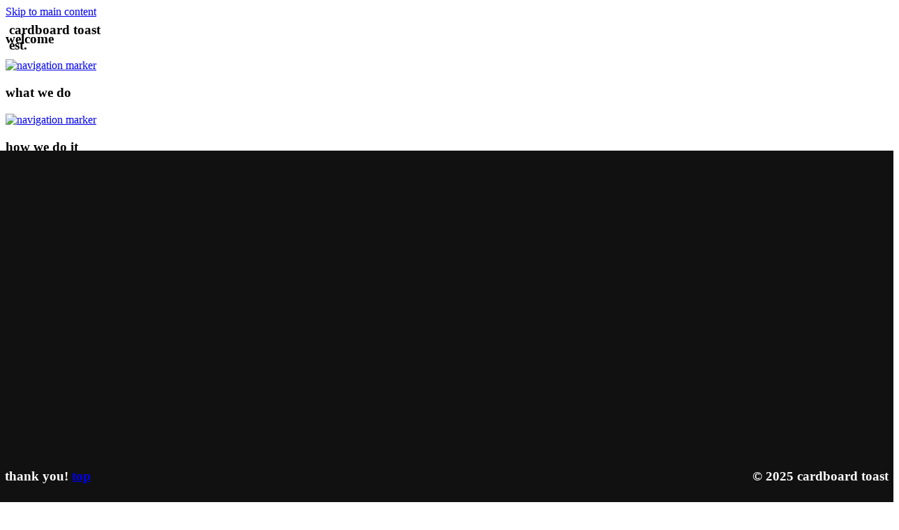

--- FILE ---
content_type: text/html; charset=utf-8
request_url: https://cardboardtoast.com/2017/02/27/old-paths/
body_size: 5172
content:
<!DOCTYPE html>
<html lang="en">
<head>
	<meta charset="UTF-8">
	<meta name="viewport" content="width=device-width, initial-scale=1.0, viewport-fit=cover">
	    <meta name="theme-color" content="#FFFFFF">

        <!-- Favicons -->
        <link rel="icon" type="image/x-icon" href="favicon.ico">
        <link rel="icon" type="image/png" sizes="16x16" href="assets/favicons/favicon-16x16.png">
        <link rel="icon" type="image/png" sizes="32x32" href="assets/favicons/favicon-32x32.png">
        <link rel="icon" type="image/png" sizes="48x48" href="assets/favicons/favicon-48x48.png">
        <link rel="icon" type="image/png" sizes="64x64" href="assets/favicons/favicon-64x64.png">
        <link rel="icon" type="image/png" sizes="128x128" href="assets/favicons/favicon-128x128.png">
        <link rel="apple-touch-icon" sizes="180x180" href="assets/favicons/apple-touch-icon.png">
        <link rel="manifest" href="assets/favicons/site.webmanifest">
		<meta name="msapplication-TileColor" content="#FFFFFF">
        <meta name="msapplication-config" content="assets/favicons/browserconfig.xml">
	
	<title>Cardboard Toast | Boutique Consultancy - Est. 2021</title>
	
	<meta name="description" content="Cardboard Toast is a boutique consultancy, architect of brands, and springboard for innovation. We invest in cutting-edge ideas and consumer brands, providing advisory services and seed capital.">
	<meta name="keywords" content="Cardboard Toast, boutique consultancy, brand architecture, innovation, ventures, consumer brands, advisory services">
	<meta name="author" content="Cardboard Toast">
	
	<!-- Open Graph Meta Tags -->
	<meta property="og:title" content="Cardboard Toast | Boutique Consultancy">
	<meta property="og:description" content="A boutique consultancy, architect of brands, and springboard for innovation.">
	<meta property="og:type" content="website">
	<meta property="og:url" content="https://cardboardtoast.io">
	<meta property="og:image" content="assets/images/hero/hero-background.jpg">
	
	<!-- Twitter Card Meta Tags -->
	<meta name="twitter:card" content="summary_large_image">
	<meta name="twitter:title" content="Cardboard Toast | Boutique Consultancy">
	<meta name="twitter:description" content="A boutique consultancy, architect of brands, and springboard for innovation.">
	<meta name="twitter:image" content="assets/images/hero/hero-background.jpg">
	
	<!-- Structured Data -->
	<script type="application/ld+json">
	{
		"@context": "https://schema.org",
		"@type": "Organization",
		"name": "Cardboard Toast",
		"description": "Boutique consultancy specializing in brand architecture and innovation",
		"url": "https://cardboardtoast.io",
		"foundingDate": "2021",
		"email": "hello@cardboardtoast.io",
		"sameAs": [],
		"address": {
			"@type": "PostalAddress",
			"addressCountry": "US"
		}
	}
	</script>
	
	<!-- Preload Critical Resources -->
	<link rel="preload" href="assets/fonts/librecaslontext-regular.otf" as="font" type="font/otf" crossorigin>
	<link rel="preload" href="css/styles.css" as="style">
	
	<!-- Stylesheets -->
	<link rel="stylesheet" href="css/styles.css">
	
	<!-- External Libraries -->
	<script src="https://cdnjs.cloudflare.com/ajax/libs/gsap/3.11.3/gsap.min.js"></script>
	<script src="https://cdnjs.cloudflare.com/ajax/libs/gsap/3.11.3/ScrollTrigger.min.js"></script>
	<script src="https://cdnjs.cloudflare.com/ajax/libs/gsap/3.11.3/ScrollToPlugin.min.js"></script>
	<script src="https://cdnjs.cloudflare.com/ajax/libs/gsap/3.11.3/Draggable.min.js"></script>
	<script src="https://soulwire.github.io/sketch.js/js/sketch.min.js"></script>
	<script src="https://code.jquery.com/jquery-3.6.0.min.js"></script>
	<script src="https://cdn.jsdelivr.net/npm/vanilla-lazyload@17.8.3/dist/lazyload.min.js"></script>
	<script src="https://unpkg.com/swup@3"></script>
	<script src="https://cdnjs.cloudflare.com/ajax/libs/luxon/3.1.1/luxon.min.js"></script>
</head>

<body>
	<!-- Skip link for accessibility -->
	<a href="#main-content" class="skip-link">Skip to main content</a>
	
	<!-- Fixed Header -->
	<div style="margin:1vw; position:fixed; top:0; left:0; z-index:2000 !important; width:80vw;">  
		<div style="display:flex; width:100%; left:0; z-index:1000 !important; background:none;">
			<h3>
				<span class="intro1" style="position:absolute;">cardboard toast</span><br>  
				<span class="intro1">est.</span> <span class="margin counter intro1" data-number="2021"></span><br>
			</h3>
		</div>
	</div>

	<!-- Swup Container -->
	<div id="swup" class="transition-fade">
		<main id="main-content">
			<!-- Main Frame Container -->
			<div class="mainframe is-hidden">
				<div class="mainContent">
					
					<!-- Footer Section (Fixed at Bottom) -->
					<div style="height:70vh; position:fixed; bottom:0; width:100vw; left:0; background:#111; z-index:0;">
						<div style="position:absolute; left:0; bottom:0; padding:1vh;">
                            <h3 style="color:#FFFFFF;">
								thank you! <a href="#" data-target="#top" class="getthere">top</a>
							</h3> 	
						</div>		

						<div style="position:absolute; right:0; bottom:0; padding:1vh;">
                            <h3 style="color:#FFFFFF;">
								&copy; 2025 cardboard toast
							</h3> 	
						</div>	
					</div>

					<!-- Logo Holder -->
					<div class="holdHolder">
						<span class="logoHolder"></span>	
					</div>

					<!-- Navigation Container -->
					<div class="navContainer">
						<div class="btn">
							<h3 href="#" data-place="#slide-0" class="getthere2 faderz2 is-on">welcome</h3>
                            <a href="#" data-target="#slide-0" class="getthere selector is-active">
                                <img src="assets/images/icons/navigation-element.png" 
                                     style="height:100%; width:100%; object-fit:cover; padding:none; margin:0; border:none;" 
                                     alt="navigation marker"/>
                            </a>
						</div> 	

						<div class="btn">
							<h3 href="#" data-place="#slide-1" class="getthere2 faderz2">what we do</h3>
                            <a href="#" data-target="#slide-1" class="getthere selector">
                                <img src="assets/images/icons/navigation-element.png" 
                                     style="height:100%; width:100%; object-fit:cover; padding:none; margin:0; border:none;" 
                                     alt="navigation marker"/>
                            </a>
						</div>  

						<div class="btn">
							<h3 href="#" data-place="#slide-2" class="getthere2 faderz2">how we do it</h3>
                            <a href="#" data-target="#slide-2" class="getthere selector">
                                <img src="assets/images/icons/navigation-element.png" 
                                     style="height:100%; width:100%; object-fit:cover; padding:none; margin:0; border:none;" 
                                     alt="navigation marker"/>
                            </a>
						</div> 

						<div class="btn">
							<h3 href="#" data-place="#slide-3" class="getthere2 faderz2">why we do it</h3> 	
                            <a href="#" data-target="#slide-3" class="getthere selector">
                                <img src="assets/images/icons/navigation-element.png" 
                                     style="height:100%; width:100%; object-fit:cover; padding:none; margin:0; border:none;" 
                                     alt="navigation marker"/>
                            </a>
						</div> 

						<div class="btn">
							<h3 href="#" data-place="#slide-4" class="getthere2 faderz2">select engagements</h3>
                            <a href="#" data-target="#slide-4" class="getthere selector">
                                <img src="assets/images/icons/navigation-element.png" 
                                     style="height:100%; width:100%; object-fit:cover; padding:none; margin:0; border:none;" 
                                     alt="navigation marker"/>
                            </a>
						</div> 

						<div class="btn">
							<h3 href="#" data-place="#slide-5" class="getthere2 faderz2">thank you</h3>
                            <a href="#" data-target="#slide-5" class="getthere selector">
                                <img src="assets/images/icons/navigation-element.png" 
                                     style="height:100%; width:100%; object-fit:cover; padding:none; margin:0; border:none;" 
                                     alt="navigation marker"/>
                            </a>
						</div> 
					</div>

					<!-- SLIDE 0: Welcome/Hero Section -->
					<section class="section pSection2 holderSection" id="slide-0" aria-label="Welcome">
						<div class="caption3"><h3></h3></div>   	
						
						<div class="txtHolder pContent2">
							<div class="txtsizer0">
								<div class="txter0" style="display:flex;">
									<h1>cardboard toast</h1>	
								</div>  
							</div>  
							
							<div class="txtsizer1">
								<div class="txter">
									<h1 class="scramtime">a boutique consultancy.</h1>	
								</div>   
								
								<div class="txter">
									<h1 class="scramtime">an architect of brands.</h1>	
								</div>   
								
								<div class="txter">
									<h1 class="scramtime">a springboard for innovation.</h1>	
								</div>   
							</div> 
						</div>  
					</section>	

					<!-- Background Image Section -->
					<div class="section2">
						<picture>
                    <source srcset="assets/images/hero/hero-background.webp" type="image/webp">
                    <img src="assets/images/hero/hero-background.jpg" 
                             style="position:relative; height:120vw; object-fit:contain; opacity:0;" 
                             class="card2" alt="Cardboard Toast branding">
                    </picture>
					</div>				

					<!-- SLIDE 1: What We Do Section -->
					<section class="section" id="slide-1" style="padding-top:10vh; z-index:20 !important; background: #FFFFFF;" aria-label="What We Do">
						<div class="caption3"><h3>what we do</h3></div>   

						<div class="doTop">
							<h3 class="largeType card" style="text-align:center;">
								What we do
							</h3>	
						</div>		

						<div class="doCell">
							<img class="card" 
								 src="assets/images/icons/service-icon.png" 
								 style="height:15vw; width:15vw; object-fit:contain; mix-blend-mode:multiply; z-index:100 !important;"
								 alt="Ventures icon">
							
							<div class="doCard">
								<h2 class="card doHead">Ventures</h2>
								<h3 class="card" style="margin-top:1.5vh;"> 
									We invest in cutting-edge ideas and consumer brands, providing advisory services and seed capital.
								</h3>		
							</div>		
						</div>	

						<div class="doCell">
							<img class="card" 
								 src="assets/images/icons/service-icon.png" 
								 style="height:15vw; width:15vw; object-fit:contain; mix-blend-mode:multiply; z-index:100 !important;"
								 alt="Consultancy icon">
							
							<div class="doCard">
								<h2 class="card doHead">Consultancy</h2>	
								<h3 class="card" style="margin-top:1.5vh;"> 
									We launch and scale new innovation as early-stage brand partners from conceptualization through hyper-growth.
								</h3>		
							</div>		
						</div>	

						<div class="doCell">
							<img class="card" 
								 src="assets/images/icons/service-icon.png" 
								 style="height:15vw; width:15vw; object-fit:contain; mix-blend-mode:multiply; z-index:100 !important;"
								 alt="Studio icon">
							
							<div class="doCard">
								<h2 class="card doHead">Studio</h2>	
								<h3 class="card" style="margin-top:1.5vh;"> 
									We pilot and manage our own portfolio of consumer products in the CPG and software spaces. 
								</h3>		
							</div>		
						</div>		
					</section> 		

					<!-- SLIDE 2: How We Do It Section -->
					<section class="section pSection" id="slide-2" aria-label="How We Do It">
						<div class="caption3"><h3>how we do it</h3></div>   
						
						<div class="containtick2">
							<div class="ticker2">
								<div class="js-ticker">
									<div class="wrapper">
										<li><h1>Innovation Roadmap & Planning</h1></li> 
										<li><h1><picture><source srcset="assets/images/separators/list-separator.webp" type="image/webp"><img src="assets/images/separators/list-separator.png" style="width:50px; mix-blend-mode:multiply; object-fit:contain;" alt="Separator"></picture></h1></li>
										<li><h1>Naming & Brand Architecture</h1></li>  
										<li><h1><picture><source srcset="assets/images/separators/list-separator.webp" type="image/webp"><img src="assets/images/separators/list-separator.png" style="width:50px; mix-blend-mode:multiply; object-fit:contain;" alt="Separator"></picture></h1></li>	
										<li><h1>Product & Brand Research</h1></li>    
										<li><h1><picture><source srcset="assets/images/separators/list-separator.webp" type="image/webp"><img src="assets/images/separators/list-separator.png" style="width:50px; mix-blend-mode:multiply; object-fit:contain;" alt="Separator"></picture></h1></li>	
										<li><h1>Go-to-Market Strategy</h1></li> 
										<li><h1><picture><source srcset="assets/images/separators/list-separator.webp" type="image/webp"><img src="assets/images/separators/list-separator.png" style="width:50px; mix-blend-mode:multiply; object-fit:contain;" alt="Separator"></picture></h1></li>	
										<li><h1>Brand Voice & Visual Identity</h1></li> 
										<li><h1><picture><source srcset="assets/images/separators/list-separator.webp" type="image/webp"><img src="assets/images/separators/list-separator.png" style="width:50px; mix-blend-mode:multiply; object-fit:contain;" alt="Separator"></picture></h1></li>	
										<li><h1>Digital Design & Implementation</h1></li> 	
										<li><h1>Activation & Channel Management</h1></li> 		
										<li><h1><picture><source srcset="assets/images/separators/list-separator.webp" type="image/webp"><img src="assets/images/separators/list-separator.png" style="width:50px; mix-blend-mode:multiply; object-fit:contain;" alt="Separator"></picture></h1></li>	
									</div>
								</div> 
							</div> 
						</div>
						
						<div class="conCard">
							<div style="padding:5%;">
								<h2 class="card">Vision</h2>
								<h3 class="card" style="margin-top:4vh;"> 
									We start by defining the consumer: who they are, what they want, why they purchase. From this profile, we develop branding and marketing strategies that convert your vision into value.
								</h3>	
							</div>		
						</div>	
					</section>   

					<!-- Interactive Drawing Canvas Section -->
					<div style="position:relative; height:auto; overflow:visible; z-index:20 !important; background: #FFFFFF;">
						<div class="card" id="sketcher" aria-label="Interactive drawing canvas"></div>
					</div>

					<!-- SLIDE 3: Why We Do It Section -->
					<section class="section" id="slide-3" style="padding-top:25vh; padding-bottom:5vh;" aria-label="Why We Do It">
						<div class="caption3"><h3>why we do it</h3></div>   
						
						<div style="width:90vw; margin-left:5vw;">
							<h2 class="largeType card" style="text-align:center;">
								We are galvanized by growth.<br><br>
							</h2>	
							<h2 class="largeType card" style="text-align:center;">	
								From initial ideation through rapid experimentation or large-scale change management, Cardboard Toast rises to every challenge with you. Together, we turn your ambitious objectives and goals into tangible wins.
							</h2>	
						</div>		
					</section> 

					<!-- Background Image Section -->
					<div class="section2">
						<picture>
                    <source srcset="assets/images/hero/content-image.webp" type="image/webp">
                    <img src="assets/images/hero/content-image.png" 
                             style="position:relative; width:80vw; object-fit:contain; opacity:0;" 
                             class="card2" alt="Growth visualization">
                    </picture>
					</div>				

					<!-- SLIDE 4: Select Engagements Section -->
					<section class="section" id="slide-4" aria-label="Select Engagements">
						<div class="caption3"><h3>select engagements</h3></div>   

						<div class="conCard">
							<div style="padding:5%;">
								<h2 class="card">
									Our world-class partners share our passion for iterative problem-solving - no matter how big or small.
								</h2>
							</div>		
						</div>	

						<div style="width:80vw; margin-left:10vw; display:flex; flex-wrap:wrap; justify-content:space-evenly; position:relative; mix-blend-mode:multiply;">
							
							<div class="logo card">
								<picture>
					<source srcset="assets/images/clients/moet.webp" type="image/webp">
					<img src="assets/images/clients/moet.jpg" style="width:100%; height:100%; object-fit:contain;" alt="Moet logo">
				</picture>
							</div>
							
							<div class="logo card">	
								<picture>
									<source srcset="assets/images/clients/Almave.webp" type="image/webp">
									<img src="assets/images/clients/Almave.jpg" style="width:100%; height:100%; object-fit:contain;" alt="Almave client logo">
								</picture>
							</div>
							
							<div class="logo card">
								<picture>
					<source srcset="assets/images/clients/abinbev.webp" type="image/webp">
					<img src="assets/images/clients/abinbev.jpg" style="width:100%; height:100%; object-fit:contain;" alt="ABInBev logo">
				</picture>
							</div>
							
							<div class="logo card">	
								<picture>
									<source srcset="assets/images/clients/the-drinkery.webp" type="image/webp">
									<img src="assets/images/clients/the-drinkery.png" style="width:100%; height:100%; object-fit:contain;" alt="The Drinkery logo">
								</picture>
							</div>

							<div class="logo card">	
								<picture>
                        <source srcset="assets/images/clients/dunkinspiked.webp" type="image/webp">
                        <img src="assets/images/clients/dunkinspiked.png" style="width:100%; height:100%; object-fit:contain;" alt="Dunkin' Spiked logo">
                    </picture>
							</div>	
							
							<div class="logo card">
								<picture>
					<source srcset="assets/images/clients/mcacao.webp" type="image/webp">
					<img src="assets/images/clients/mcacao.jpg" style="width:100%; height:100%; object-fit:contain;" alt="mcacao logo">
				</picture>
							</div>

							<div class="logo card">	
								<picture>
					<source srcset="assets/images/clients/harpoon-logo.webp" type="image/webp">
					<img src="assets/images/clients/harpoon-logo.png" style="width:100%; height:100%; object-fit:contain;" alt="Harpoon logo">
				</picture>
							</div>	
							
							<div class="logo card">
								<picture>
					<source srcset="assets/images/clients/une-femme.webp" type="image/webp">
					<img src="assets/images/clients/une-femme.jpg" style="width:100%; height:100%; object-fit:contain;" alt="Une Femme logo">
				</picture>
							</div>	
							
							<div class="logo card">	
								<picture>
					<source srcset="assets/images/clients/perfectdraft-logo.webp" type="image/webp">
					<img src="assets/images/clients/perfectdraft-logo.png" style="width:100%; height:100%; object-fit:contain;" alt="PerfectDraft logo">
				</picture>
							</div>	
							
							<div class="logo card">
								<picture>
                        <source srcset="assets/images/clients/fable.webp" type="image/webp">
                        <img src="assets/images/clients/fable.jpg" style="width:100%; height:100%; object-fit:contain;" alt="Fable logo">
                    </picture>
							</div>	

							<div class="logo card">
								<picture>
					<source srcset="assets/images/clients/haven.webp" type="image/webp">
					<img src="assets/images/clients/haven.jpg" style="width:100%; height:100%; object-fit:contain;" alt="Haven logo">
				</picture>
							</div>	
							
							<div class="logo card">
								<picture>
					<source srcset="assets/images/clients/well-principled.webp" type="image/webp">
					<img src="assets/images/clients/well-principled.jpg" style="width:100%; height:100%; object-fit:contain;" alt="Well Principled logo">
				</picture>
							</div>		

							<div class="logo card">
								<picture>
					<source srcset="assets/images/clients/good-pharma.webp" type="image/webp">
					<img src="assets/images/clients/good-pharma.jpg" style="width:100%; height:100%; object-fit:contain;" alt="Good Pharma logo">
				</picture>
							</div>		
							
							<div class="logo card">
								<picture>
					<source srcset="assets/images/clients/bodysim.webp" type="image/webp">
					<img src="assets/images/clients/bodysim.png" style="width:100%; height:100%; object-fit:contain;" alt="BODYSIM logo">
				</picture>
							</div>		
							
							<div class="logo card">
								<picture>
					<source srcset="assets/images/clients/casa-rica.webp" type="image/webp">
					<img src="assets/images/clients/casa-rica.jpg" style="width:100%; height:100%; object-fit:contain;" alt="Casa Rica logo">
				</picture>
							</div>		

							<div class="logo card">
								<picture>
					<source srcset="assets/images/clients/our-cellar.webp" type="image/webp">
					<img src="assets/images/clients/our-cellar.jpg" style="width:100%; height:100%; object-fit:contain;" alt="Our Cellar logo">
				</picture>
							</div>		

							<div class="logo card">
								<picture>
					<source srcset="assets/images/clients/viva.webp" type="image/webp">
					<img src="assets/images/clients/viva.jpg" style="width:100%; height:100%; object-fit:contain;" alt="Viva logo">
				</picture>
							</div>		

							<div class="logo card">	
								<picture>
					<source srcset="assets/images/clients/awsm.webp" type="image/webp">
					<img src="assets/images/clients/awsm.jpg" style="width:100%; height:100%; object-fit:contain;" alt="Awsm logo">
				</picture>
							</div>		
							
						</div>	
					</section> 

					<!-- SLIDE 5: Contact Section -->
					<section class="section" style="display:flex; align-items:center; justify-content:center; width:100vw !important; height:70vh; background:none !important; pointer-events:none !important;" id="slide-5" aria-label="Contact">
						<div class="caption3"><h2></h2></div>   	
						
						<a href="/cdn-cgi/l/email-protection#8ee6ebe2e2e1ceedeffceaece1effceafae1effdfaa0e7e1" style="z-index:100 !important; pointer-events:auto !important;" aria-label="Contact Cardboard Toast via email">
							<h1 class="card" style="color: #FFFFFF;">get in touch!</h1>	
						</a>	  
					</section>	
					
				</div>	<!-- M A I N C O N T E N T -->
			</div>  <!-- M A I N F R A M E -->
		</main>  
	</div>   <!-- S W U P -->

	<!-- Local JavaScript Files -->
	<script data-cfasync="false" src="/cdn-cgi/scripts/5c5dd728/cloudflare-static/email-decode.min.js"></script><script src="js/SwupFormsPlugin.js"></script>
	<script src="js/SwupPreloadPlugin.js"></script>
	<script src="js/SplitText.min.js"></script>
	<script src="js/DrawSVGPlugin.min.js"></script>
	<script src="js/ScrambleTextPlugin.min.js"></script>
	<script src="js/ScrollSmoother.min.js"></script>
	<script src="js/InertiaPlugin.min.js"></script>
	<script src="js/header.js"></script>
	<script src="js/script.js"></script>

	<!-- Footer JavaScript (from footer.php) -->
	<script>
		window.addEventListener('load', function () {
			function mainframe() {	     
				if($('.mainframe').hasClass('is-hidden')){
					$('.mainframe').removeClass('is-hidden');
				}else{
					$('.mainframe').removeClass('is-hidden');
				}	
			}	
			mainframe();
			document.addEventListener('swup:contentReplaced', mainframe);		
		});		
	</script>

	<script>
		function lazy(){	
			var lazyLoadInstance = new LazyLoad({});
		}
		lazy();	
		document.addEventListener('swup:contentReplaced', lazy);		
	</script>
		
	<script>	
		const options = {
			cache:true,	
			plugins: [
				new SwupPreloadPlugin(), 
				new SwupFormsPlugin({
					formSelector: 'form'
				}),
			]
		};
		const swup = new Swup(options);
	</script>

	<script>
		document.addEventListener('swup:willReplaceContent', function () {	
			window.scrollTo({
				top: 0
			});
		});
	</script>

	<script>
		function sketcher() {	
			Sketch.create({
				container: document.getElementById( 'sketcher' ),
				autoclear: false,
				retina: 'auto',

				setup: function() {
					console.log( 'setup' );
				},

				update: function() {
					radius = 2 * 40;
				},

				keydown: function() {
					if ( this.keys.C ) this.clear();
				},

				touchmove: function() {
					var COLOURS = [ '#111' ];
					var radius = 3;

					for ( var i = this.touches.length - 1, touch; i >= 0; i-- ) {
						touch = this.touches[i];

						this.lineCap = 'round';
						this.lineJoin = 'round';
						this.fillStyle = this.strokeStyle = COLOURS[ i % COLOURS.length ];
						this.lineWidth = radius;

						this.beginPath();
						this.moveTo( touch.ox, touch.oy );
						this.lineTo( touch.x, touch.y );
						this.stroke();
					}
				}
			});
		}	
		sketcher();		
		document.addEventListener('swup:contentReplaced', sketcher);
	</script>
<script defer src="https://static.cloudflareinsights.com/beacon.min.js/vcd15cbe7772f49c399c6a5babf22c1241717689176015" integrity="sha512-ZpsOmlRQV6y907TI0dKBHq9Md29nnaEIPlkf84rnaERnq6zvWvPUqr2ft8M1aS28oN72PdrCzSjY4U6VaAw1EQ==" data-cf-beacon='{"version":"2024.11.0","token":"54a837fa86244576946ed18374494137","r":1,"server_timing":{"name":{"cfCacheStatus":true,"cfEdge":true,"cfExtPri":true,"cfL4":true,"cfOrigin":true,"cfSpeedBrain":true},"location_startswith":null}}' crossorigin="anonymous"></script>
</body>
</html>

--- FILE ---
content_type: text/css
request_url: https://cardboardtoast.com/2017/02/27/old-paths/assets/fonts/css/css/css/css/css/styles.css
body_size: 4641
content:
<!DOCTYPE html>
<html lang="en">
<head>
	<meta charset="UTF-8">
	<meta name="viewport" content="width=device-width, initial-scale=1.0, viewport-fit=cover">
	    <meta name="theme-color" content="#FFFFFF">

        <!-- Favicons -->
        <link rel="icon" type="image/x-icon" href="favicon.ico">
        <link rel="icon" type="image/png" sizes="16x16" href="assets/favicons/favicon-16x16.png">
        <link rel="icon" type="image/png" sizes="32x32" href="assets/favicons/favicon-32x32.png">
        <link rel="icon" type="image/png" sizes="48x48" href="assets/favicons/favicon-48x48.png">
        <link rel="icon" type="image/png" sizes="64x64" href="assets/favicons/favicon-64x64.png">
        <link rel="icon" type="image/png" sizes="128x128" href="assets/favicons/favicon-128x128.png">
        <link rel="apple-touch-icon" sizes="180x180" href="assets/favicons/apple-touch-icon.png">
        <link rel="manifest" href="assets/favicons/site.webmanifest">
		<meta name="msapplication-TileColor" content="#FFFFFF">
        <meta name="msapplication-config" content="assets/favicons/browserconfig.xml">
	
	<title>Cardboard Toast | Boutique Consultancy - Est. 2021</title>
	
	<meta name="description" content="Cardboard Toast is a boutique consultancy, architect of brands, and springboard for innovation. We invest in cutting-edge ideas and consumer brands, providing advisory services and seed capital.">
	<meta name="keywords" content="Cardboard Toast, boutique consultancy, brand architecture, innovation, ventures, consumer brands, advisory services">
	<meta name="author" content="Cardboard Toast">
	
	<!-- Open Graph Meta Tags -->
	<meta property="og:title" content="Cardboard Toast | Boutique Consultancy">
	<meta property="og:description" content="A boutique consultancy, architect of brands, and springboard for innovation.">
	<meta property="og:type" content="website">
	<meta property="og:url" content="https://cardboardtoast.io">
	<meta property="og:image" content="assets/images/hero/hero-background.jpg">
	
	<!-- Twitter Card Meta Tags -->
	<meta name="twitter:card" content="summary_large_image">
	<meta name="twitter:title" content="Cardboard Toast | Boutique Consultancy">
	<meta name="twitter:description" content="A boutique consultancy, architect of brands, and springboard for innovation.">
	<meta name="twitter:image" content="assets/images/hero/hero-background.jpg">
	
	<!-- Structured Data -->
	<script type="application/ld+json">
	{
		"@context": "https://schema.org",
		"@type": "Organization",
		"name": "Cardboard Toast",
		"description": "Boutique consultancy specializing in brand architecture and innovation",
		"url": "https://cardboardtoast.io",
		"foundingDate": "2021",
		"email": "hello@cardboardtoast.io",
		"sameAs": [],
		"address": {
			"@type": "PostalAddress",
			"addressCountry": "US"
		}
	}
	</script>
	
	<!-- Preload Critical Resources -->
	<link rel="preload" href="assets/fonts/librecaslontext-regular.otf" as="font" type="font/otf" crossorigin>
	<link rel="preload" href="css/styles.css" as="style">
	
	<!-- Stylesheets -->
	<link rel="stylesheet" href="css/styles.css">
	
	<!-- External Libraries -->
	<script src="https://cdnjs.cloudflare.com/ajax/libs/gsap/3.11.3/gsap.min.js"></script>
	<script src="https://cdnjs.cloudflare.com/ajax/libs/gsap/3.11.3/ScrollTrigger.min.js"></script>
	<script src="https://cdnjs.cloudflare.com/ajax/libs/gsap/3.11.3/ScrollToPlugin.min.js"></script>
	<script src="https://cdnjs.cloudflare.com/ajax/libs/gsap/3.11.3/Draggable.min.js"></script>
	<script src="https://soulwire.github.io/sketch.js/js/sketch.min.js"></script>
	<script src="https://code.jquery.com/jquery-3.6.0.min.js"></script>
	<script src="https://cdn.jsdelivr.net/npm/vanilla-lazyload@17.8.3/dist/lazyload.min.js"></script>
	<script src="https://unpkg.com/swup@3"></script>
	<script src="https://cdnjs.cloudflare.com/ajax/libs/luxon/3.1.1/luxon.min.js"></script>
</head>

<body>
	<!-- Skip link for accessibility -->
	<a href="#main-content" class="skip-link">Skip to main content</a>
	
	<!-- Fixed Header -->
	<div style="margin:1vw; position:fixed; top:0; left:0; z-index:2000 !important; width:80vw;">  
		<div style="display:flex; width:100%; left:0; z-index:1000 !important; background:none;">
			<h3>
				<span class="intro1" style="position:absolute;">cardboard toast</span><br>  
				<span class="intro1">est.</span> <span class="margin counter intro1" data-number="2021"></span><br>
			</h3>
		</div>
	</div>

	<!-- Swup Container -->
	<div id="swup" class="transition-fade">
		<main id="main-content">
			<!-- Main Frame Container -->
			<div class="mainframe is-hidden">
				<div class="mainContent">
					
					<!-- Footer Section (Fixed at Bottom) -->
					<div style="height:70vh; position:fixed; bottom:0; width:100vw; left:0; background:#111; z-index:0;">
						<div style="position:absolute; left:0; bottom:0; padding:1vh;">
                            <h3 style="color:#FFFFFF;">
								thank you! <a href="#" data-target="#top" class="getthere">top</a>
							</h3> 	
						</div>		

						<div style="position:absolute; right:0; bottom:0; padding:1vh;">
                            <h3 style="color:#FFFFFF;">
								&copy; 2025 cardboard toast
							</h3> 	
						</div>	
					</div>

					<!-- Logo Holder -->
					<div class="holdHolder">
						<span class="logoHolder"></span>	
					</div>

					<!-- Navigation Container -->
					<div class="navContainer">
						<div class="btn">
							<h3 href="#" data-place="#slide-0" class="getthere2 faderz2 is-on">welcome</h3>
                            <a href="#" data-target="#slide-0" class="getthere selector is-active">
                                <img src="assets/images/icons/navigation-element.png" 
                                     style="height:100%; width:100%; object-fit:cover; padding:none; margin:0; border:none;" 
                                     alt="navigation marker"/>
                            </a>
						</div> 	

						<div class="btn">
							<h3 href="#" data-place="#slide-1" class="getthere2 faderz2">what we do</h3>
                            <a href="#" data-target="#slide-1" class="getthere selector">
                                <img src="assets/images/icons/navigation-element.png" 
                                     style="height:100%; width:100%; object-fit:cover; padding:none; margin:0; border:none;" 
                                     alt="navigation marker"/>
                            </a>
						</div>  

						<div class="btn">
							<h3 href="#" data-place="#slide-2" class="getthere2 faderz2">how we do it</h3>
                            <a href="#" data-target="#slide-2" class="getthere selector">
                                <img src="assets/images/icons/navigation-element.png" 
                                     style="height:100%; width:100%; object-fit:cover; padding:none; margin:0; border:none;" 
                                     alt="navigation marker"/>
                            </a>
						</div> 

						<div class="btn">
							<h3 href="#" data-place="#slide-3" class="getthere2 faderz2">why we do it</h3> 	
                            <a href="#" data-target="#slide-3" class="getthere selector">
                                <img src="assets/images/icons/navigation-element.png" 
                                     style="height:100%; width:100%; object-fit:cover; padding:none; margin:0; border:none;" 
                                     alt="navigation marker"/>
                            </a>
						</div> 

						<div class="btn">
							<h3 href="#" data-place="#slide-4" class="getthere2 faderz2">select engagements</h3>
                            <a href="#" data-target="#slide-4" class="getthere selector">
                                <img src="assets/images/icons/navigation-element.png" 
                                     style="height:100%; width:100%; object-fit:cover; padding:none; margin:0; border:none;" 
                                     alt="navigation marker"/>
                            </a>
						</div> 

						<div class="btn">
							<h3 href="#" data-place="#slide-5" class="getthere2 faderz2">thank you</h3>
                            <a href="#" data-target="#slide-5" class="getthere selector">
                                <img src="assets/images/icons/navigation-element.png" 
                                     style="height:100%; width:100%; object-fit:cover; padding:none; margin:0; border:none;" 
                                     alt="navigation marker"/>
                            </a>
						</div> 
					</div>

					<!-- SLIDE 0: Welcome/Hero Section -->
					<section class="section pSection2 holderSection" id="slide-0" aria-label="Welcome">
						<div class="caption3"><h3></h3></div>   	
						
						<div class="txtHolder pContent2">
							<div class="txtsizer0">
								<div class="txter0" style="display:flex;">
									<h1>cardboard toast</h1>	
								</div>  
							</div>  
							
							<div class="txtsizer1">
								<div class="txter">
									<h1 class="scramtime">a boutique consultancy.</h1>	
								</div>   
								
								<div class="txter">
									<h1 class="scramtime">an architect of brands.</h1>	
								</div>   
								
								<div class="txter">
									<h1 class="scramtime">a springboard for innovation.</h1>	
								</div>   
							</div> 
						</div>  
					</section>	

					<!-- Background Image Section -->
					<div class="section2">
						<picture>
                    <source srcset="assets/images/hero/hero-background.webp" type="image/webp">
                    <img src="assets/images/hero/hero-background.jpg" 
                             style="position:relative; height:120vw; object-fit:contain; opacity:0;" 
                             class="card2" alt="Cardboard Toast branding">
                    </picture>
					</div>				

					<!-- SLIDE 1: What We Do Section -->
					<section class="section" id="slide-1" style="padding-top:10vh; z-index:20 !important; background: #FFFFFF;" aria-label="What We Do">
						<div class="caption3"><h3>what we do</h3></div>   

						<div class="doTop">
							<h3 class="largeType card" style="text-align:center;">
								What we do
							</h3>	
						</div>		

						<div class="doCell">
							<img class="card" 
								 src="assets/images/icons/service-icon.png" 
								 style="height:15vw; width:15vw; object-fit:contain; mix-blend-mode:multiply; z-index:100 !important;"
								 alt="Ventures icon">
							
							<div class="doCard">
								<h2 class="card doHead">Ventures</h2>
								<h3 class="card" style="margin-top:1.5vh;"> 
									We invest in cutting-edge ideas and consumer brands, providing advisory services and seed capital.
								</h3>		
							</div>		
						</div>	

						<div class="doCell">
							<img class="card" 
								 src="assets/images/icons/service-icon.png" 
								 style="height:15vw; width:15vw; object-fit:contain; mix-blend-mode:multiply; z-index:100 !important;"
								 alt="Consultancy icon">
							
							<div class="doCard">
								<h2 class="card doHead">Consultancy</h2>	
								<h3 class="card" style="margin-top:1.5vh;"> 
									We launch and scale new innovation as early-stage brand partners from conceptualization through hyper-growth.
								</h3>		
							</div>		
						</div>	

						<div class="doCell">
							<img class="card" 
								 src="assets/images/icons/service-icon.png" 
								 style="height:15vw; width:15vw; object-fit:contain; mix-blend-mode:multiply; z-index:100 !important;"
								 alt="Studio icon">
							
							<div class="doCard">
								<h2 class="card doHead">Studio</h2>	
								<h3 class="card" style="margin-top:1.5vh;"> 
									We pilot and manage our own portfolio of consumer products in the CPG and software spaces. 
								</h3>		
							</div>		
						</div>		
					</section> 		

					<!-- SLIDE 2: How We Do It Section -->
					<section class="section pSection" id="slide-2" aria-label="How We Do It">
						<div class="caption3"><h3>how we do it</h3></div>   
						
						<div class="containtick2">
							<div class="ticker2">
								<div class="js-ticker">
									<div class="wrapper">
										<li><h1>Innovation Roadmap & Planning</h1></li> 
										<li><h1><picture><source srcset="assets/images/separators/list-separator.webp" type="image/webp"><img src="assets/images/separators/list-separator.png" style="width:50px; mix-blend-mode:multiply; object-fit:contain;" alt="Separator"></picture></h1></li>
										<li><h1>Naming & Brand Architecture</h1></li>  
										<li><h1><picture><source srcset="assets/images/separators/list-separator.webp" type="image/webp"><img src="assets/images/separators/list-separator.png" style="width:50px; mix-blend-mode:multiply; object-fit:contain;" alt="Separator"></picture></h1></li>	
										<li><h1>Product & Brand Research</h1></li>    
										<li><h1><picture><source srcset="assets/images/separators/list-separator.webp" type="image/webp"><img src="assets/images/separators/list-separator.png" style="width:50px; mix-blend-mode:multiply; object-fit:contain;" alt="Separator"></picture></h1></li>	
										<li><h1>Go-to-Market Strategy</h1></li> 
										<li><h1><picture><source srcset="assets/images/separators/list-separator.webp" type="image/webp"><img src="assets/images/separators/list-separator.png" style="width:50px; mix-blend-mode:multiply; object-fit:contain;" alt="Separator"></picture></h1></li>	
										<li><h1>Brand Voice & Visual Identity</h1></li> 
										<li><h1><picture><source srcset="assets/images/separators/list-separator.webp" type="image/webp"><img src="assets/images/separators/list-separator.png" style="width:50px; mix-blend-mode:multiply; object-fit:contain;" alt="Separator"></picture></h1></li>	
										<li><h1>Digital Design & Implementation</h1></li> 	
										<li><h1>Activation & Channel Management</h1></li> 		
										<li><h1><picture><source srcset="assets/images/separators/list-separator.webp" type="image/webp"><img src="assets/images/separators/list-separator.png" style="width:50px; mix-blend-mode:multiply; object-fit:contain;" alt="Separator"></picture></h1></li>	
									</div>
								</div> 
							</div> 
						</div>
						
						<div class="conCard">
							<div style="padding:5%;">
								<h2 class="card">Vision</h2>
								<h3 class="card" style="margin-top:4vh;"> 
									We start by defining the consumer: who they are, what they want, why they purchase. From this profile, we develop branding and marketing strategies that convert your vision into value.
								</h3>	
							</div>		
						</div>	
					</section>   

					<!-- Interactive Drawing Canvas Section -->
					<div style="position:relative; height:auto; overflow:visible; z-index:20 !important; background: #FFFFFF;">
						<div class="card" id="sketcher" aria-label="Interactive drawing canvas"></div>
					</div>

					<!-- SLIDE 3: Why We Do It Section -->
					<section class="section" id="slide-3" style="padding-top:25vh; padding-bottom:5vh;" aria-label="Why We Do It">
						<div class="caption3"><h3>why we do it</h3></div>   
						
						<div style="width:90vw; margin-left:5vw;">
							<h2 class="largeType card" style="text-align:center;">
								We are galvanized by growth.<br><br>
							</h2>	
							<h2 class="largeType card" style="text-align:center;">	
								From initial ideation through rapid experimentation or large-scale change management, Cardboard Toast rises to every challenge with you. Together, we turn your ambitious objectives and goals into tangible wins.
							</h2>	
						</div>		
					</section> 

					<!-- Background Image Section -->
					<div class="section2">
						<picture>
                    <source srcset="assets/images/hero/content-image.webp" type="image/webp">
                    <img src="assets/images/hero/content-image.png" 
                             style="position:relative; width:80vw; object-fit:contain; opacity:0;" 
                             class="card2" alt="Growth visualization">
                    </picture>
					</div>				

					<!-- SLIDE 4: Select Engagements Section -->
					<section class="section" id="slide-4" aria-label="Select Engagements">
						<div class="caption3"><h3>select engagements</h3></div>   

						<div class="conCard">
							<div style="padding:5%;">
								<h2 class="card">
									Our world-class partners share our passion for iterative problem-solving - no matter how big or small.
								</h2>
							</div>		
						</div>	

						<div style="width:80vw; margin-left:10vw; display:flex; flex-wrap:wrap; justify-content:space-evenly; position:relative; mix-blend-mode:multiply;">
							
							<div class="logo card">
								<picture>
					<source srcset="assets/images/clients/moet.webp" type="image/webp">
					<img src="assets/images/clients/moet.jpg" style="width:100%; height:100%; object-fit:contain;" alt="Moet logo">
				</picture>
							</div>
							
							<div class="logo card">	
								<picture>
									<source srcset="assets/images/clients/Almave.webp" type="image/webp">
									<img src="assets/images/clients/Almave.jpg" style="width:100%; height:100%; object-fit:contain;" alt="Almave client logo">
								</picture>
							</div>
							
							<div class="logo card">
								<picture>
					<source srcset="assets/images/clients/abinbev.webp" type="image/webp">
					<img src="assets/images/clients/abinbev.jpg" style="width:100%; height:100%; object-fit:contain;" alt="ABInBev logo">
				</picture>
							</div>
							
							<div class="logo card">	
								<picture>
									<source srcset="assets/images/clients/the-drinkery.webp" type="image/webp">
									<img src="assets/images/clients/the-drinkery.png" style="width:100%; height:100%; object-fit:contain;" alt="The Drinkery logo">
								</picture>
							</div>

							<div class="logo card">	
								<picture>
                        <source srcset="assets/images/clients/dunkinspiked.webp" type="image/webp">
                        <img src="assets/images/clients/dunkinspiked.png" style="width:100%; height:100%; object-fit:contain;" alt="Dunkin' Spiked logo">
                    </picture>
							</div>	
							
							<div class="logo card">
								<picture>
					<source srcset="assets/images/clients/mcacao.webp" type="image/webp">
					<img src="assets/images/clients/mcacao.jpg" style="width:100%; height:100%; object-fit:contain;" alt="mcacao logo">
				</picture>
							</div>

							<div class="logo card">	
								<picture>
					<source srcset="assets/images/clients/harpoon-logo.webp" type="image/webp">
					<img src="assets/images/clients/harpoon-logo.png" style="width:100%; height:100%; object-fit:contain;" alt="Harpoon logo">
				</picture>
							</div>	
							
							<div class="logo card">
								<picture>
					<source srcset="assets/images/clients/une-femme.webp" type="image/webp">
					<img src="assets/images/clients/une-femme.jpg" style="width:100%; height:100%; object-fit:contain;" alt="Une Femme logo">
				</picture>
							</div>	
							
							<div class="logo card">	
								<picture>
					<source srcset="assets/images/clients/perfectdraft-logo.webp" type="image/webp">
					<img src="assets/images/clients/perfectdraft-logo.png" style="width:100%; height:100%; object-fit:contain;" alt="PerfectDraft logo">
				</picture>
							</div>	
							
							<div class="logo card">
								<picture>
                        <source srcset="assets/images/clients/fable.webp" type="image/webp">
                        <img src="assets/images/clients/fable.jpg" style="width:100%; height:100%; object-fit:contain;" alt="Fable logo">
                    </picture>
							</div>	

							<div class="logo card">
								<picture>
					<source srcset="assets/images/clients/haven.webp" type="image/webp">
					<img src="assets/images/clients/haven.jpg" style="width:100%; height:100%; object-fit:contain;" alt="Haven logo">
				</picture>
							</div>	
							
							<div class="logo card">
								<picture>
					<source srcset="assets/images/clients/well-principled.webp" type="image/webp">
					<img src="assets/images/clients/well-principled.jpg" style="width:100%; height:100%; object-fit:contain;" alt="Well Principled logo">
				</picture>
							</div>		

							<div class="logo card">
								<picture>
					<source srcset="assets/images/clients/good-pharma.webp" type="image/webp">
					<img src="assets/images/clients/good-pharma.jpg" style="width:100%; height:100%; object-fit:contain;" alt="Good Pharma logo">
				</picture>
							</div>		
							
							<div class="logo card">
								<picture>
					<source srcset="assets/images/clients/bodysim.webp" type="image/webp">
					<img src="assets/images/clients/bodysim.png" style="width:100%; height:100%; object-fit:contain;" alt="BODYSIM logo">
				</picture>
							</div>		
							
							<div class="logo card">
								<picture>
					<source srcset="assets/images/clients/casa-rica.webp" type="image/webp">
					<img src="assets/images/clients/casa-rica.jpg" style="width:100%; height:100%; object-fit:contain;" alt="Casa Rica logo">
				</picture>
							</div>		

							<div class="logo card">
								<picture>
					<source srcset="assets/images/clients/our-cellar.webp" type="image/webp">
					<img src="assets/images/clients/our-cellar.jpg" style="width:100%; height:100%; object-fit:contain;" alt="Our Cellar logo">
				</picture>
							</div>		

							<div class="logo card">
								<picture>
					<source srcset="assets/images/clients/viva.webp" type="image/webp">
					<img src="assets/images/clients/viva.jpg" style="width:100%; height:100%; object-fit:contain;" alt="Viva logo">
				</picture>
							</div>		

							<div class="logo card">	
								<picture>
					<source srcset="assets/images/clients/awsm.webp" type="image/webp">
					<img src="assets/images/clients/awsm.jpg" style="width:100%; height:100%; object-fit:contain;" alt="Awsm logo">
				</picture>
							</div>		
							
						</div>	
					</section> 

					<!-- SLIDE 5: Contact Section -->
					<section class="section" style="display:flex; align-items:center; justify-content:center; width:100vw !important; height:70vh; background:none !important; pointer-events:none !important;" id="slide-5" aria-label="Contact">
						<div class="caption3"><h2></h2></div>   	
						
						<a href="mailto:hello@cardboardtoast.io" style="z-index:100 !important; pointer-events:auto !important;" aria-label="Contact Cardboard Toast via email">
							<h1 class="card" style="color: #FFFFFF;">get in touch!</h1>	
						</a>	  
					</section>	
					
				</div>	<!-- M A I N C O N T E N T -->
			</div>  <!-- M A I N F R A M E -->
		</main>  
	</div>   <!-- S W U P -->

	<!-- Local JavaScript Files -->
	<script src="js/SwupFormsPlugin.js"></script>
	<script src="js/SwupPreloadPlugin.js"></script>
	<script src="js/SplitText.min.js"></script>
	<script src="js/DrawSVGPlugin.min.js"></script>
	<script src="js/ScrambleTextPlugin.min.js"></script>
	<script src="js/ScrollSmoother.min.js"></script>
	<script src="js/InertiaPlugin.min.js"></script>
	<script src="js/header.js"></script>
	<script src="js/script.js"></script>

	<!-- Footer JavaScript (from footer.php) -->
	<script>
		window.addEventListener('load', function () {
			function mainframe() {	     
				if($('.mainframe').hasClass('is-hidden')){
					$('.mainframe').removeClass('is-hidden');
				}else{
					$('.mainframe').removeClass('is-hidden');
				}	
			}	
			mainframe();
			document.addEventListener('swup:contentReplaced', mainframe);		
		});		
	</script>

	<script>
		function lazy(){	
			var lazyLoadInstance = new LazyLoad({});
		}
		lazy();	
		document.addEventListener('swup:contentReplaced', lazy);		
	</script>
		
	<script>	
		const options = {
			cache:true,	
			plugins: [
				new SwupPreloadPlugin(), 
				new SwupFormsPlugin({
					formSelector: 'form'
				}),
			]
		};
		const swup = new Swup(options);
	</script>

	<script>
		document.addEventListener('swup:willReplaceContent', function () {	
			window.scrollTo({
				top: 0
			});
		});
	</script>

	<script>
		function sketcher() {	
			Sketch.create({
				container: document.getElementById( 'sketcher' ),
				autoclear: false,
				retina: 'auto',

				setup: function() {
					console.log( 'setup' );
				},

				update: function() {
					radius = 2 * 40;
				},

				keydown: function() {
					if ( this.keys.C ) this.clear();
				},

				touchmove: function() {
					var COLOURS = [ '#111' ];
					var radius = 3;

					for ( var i = this.touches.length - 1, touch; i >= 0; i-- ) {
						touch = this.touches[i];

						this.lineCap = 'round';
						this.lineJoin = 'round';
						this.fillStyle = this.strokeStyle = COLOURS[ i % COLOURS.length ];
						this.lineWidth = radius;

						this.beginPath();
						this.moveTo( touch.ox, touch.oy );
						this.lineTo( touch.x, touch.y );
						this.stroke();
					}
				}
			});
		}	
		sketcher();		
		document.addEventListener('swup:contentReplaced', sketcher);
	</script>
</body>
</html>

--- FILE ---
content_type: text/css
request_url: https://cardboardtoast.com/2017/02/27/old-paths/js/css/css/css/styles.css
body_size: 4322
content:
<!DOCTYPE html>
<html lang="en">
<head>
	<meta charset="UTF-8">
	<meta name="viewport" content="width=device-width, initial-scale=1.0, viewport-fit=cover">
	    <meta name="theme-color" content="#FFFFFF">

        <!-- Favicons -->
        <link rel="icon" type="image/x-icon" href="favicon.ico">
        <link rel="icon" type="image/png" sizes="16x16" href="assets/favicons/favicon-16x16.png">
        <link rel="icon" type="image/png" sizes="32x32" href="assets/favicons/favicon-32x32.png">
        <link rel="icon" type="image/png" sizes="48x48" href="assets/favicons/favicon-48x48.png">
        <link rel="icon" type="image/png" sizes="64x64" href="assets/favicons/favicon-64x64.png">
        <link rel="icon" type="image/png" sizes="128x128" href="assets/favicons/favicon-128x128.png">
        <link rel="apple-touch-icon" sizes="180x180" href="assets/favicons/apple-touch-icon.png">
        <link rel="manifest" href="assets/favicons/site.webmanifest">
		<meta name="msapplication-TileColor" content="#FFFFFF">
        <meta name="msapplication-config" content="assets/favicons/browserconfig.xml">
	
	<title>Cardboard Toast | Boutique Consultancy - Est. 2021</title>
	
	<meta name="description" content="Cardboard Toast is a boutique consultancy, architect of brands, and springboard for innovation. We invest in cutting-edge ideas and consumer brands, providing advisory services and seed capital.">
	<meta name="keywords" content="Cardboard Toast, boutique consultancy, brand architecture, innovation, ventures, consumer brands, advisory services">
	<meta name="author" content="Cardboard Toast">
	
	<!-- Open Graph Meta Tags -->
	<meta property="og:title" content="Cardboard Toast | Boutique Consultancy">
	<meta property="og:description" content="A boutique consultancy, architect of brands, and springboard for innovation.">
	<meta property="og:type" content="website">
	<meta property="og:url" content="https://cardboardtoast.io">
	<meta property="og:image" content="assets/images/hero/hero-background.jpg">
	
	<!-- Twitter Card Meta Tags -->
	<meta name="twitter:card" content="summary_large_image">
	<meta name="twitter:title" content="Cardboard Toast | Boutique Consultancy">
	<meta name="twitter:description" content="A boutique consultancy, architect of brands, and springboard for innovation.">
	<meta name="twitter:image" content="assets/images/hero/hero-background.jpg">
	
	<!-- Structured Data -->
	<script type="application/ld+json">
	{
		"@context": "https://schema.org",
		"@type": "Organization",
		"name": "Cardboard Toast",
		"description": "Boutique consultancy specializing in brand architecture and innovation",
		"url": "https://cardboardtoast.io",
		"foundingDate": "2021",
		"email": "hello@cardboardtoast.io",
		"sameAs": [],
		"address": {
			"@type": "PostalAddress",
			"addressCountry": "US"
		}
	}
	</script>
	
	<!-- Preload Critical Resources -->
	<link rel="preload" href="assets/fonts/librecaslontext-regular.otf" as="font" type="font/otf" crossorigin>
	<link rel="preload" href="css/styles.css" as="style">
	
	<!-- Stylesheets -->
	<link rel="stylesheet" href="css/styles.css">
	
	<!-- External Libraries -->
	<script src="https://cdnjs.cloudflare.com/ajax/libs/gsap/3.11.3/gsap.min.js"></script>
	<script src="https://cdnjs.cloudflare.com/ajax/libs/gsap/3.11.3/ScrollTrigger.min.js"></script>
	<script src="https://cdnjs.cloudflare.com/ajax/libs/gsap/3.11.3/ScrollToPlugin.min.js"></script>
	<script src="https://cdnjs.cloudflare.com/ajax/libs/gsap/3.11.3/Draggable.min.js"></script>
	<script src="https://soulwire.github.io/sketch.js/js/sketch.min.js"></script>
	<script src="https://code.jquery.com/jquery-3.6.0.min.js"></script>
	<script src="https://cdn.jsdelivr.net/npm/vanilla-lazyload@17.8.3/dist/lazyload.min.js"></script>
	<script src="https://unpkg.com/swup@3"></script>
	<script src="https://cdnjs.cloudflare.com/ajax/libs/luxon/3.1.1/luxon.min.js"></script>
</head>

<body>
	<!-- Skip link for accessibility -->
	<a href="#main-content" class="skip-link">Skip to main content</a>
	
	<!-- Fixed Header -->
	<div style="margin:1vw; position:fixed; top:0; left:0; z-index:2000 !important; width:80vw;">  
		<div style="display:flex; width:100%; left:0; z-index:1000 !important; background:none;">
			<h3>
				<span class="intro1" style="position:absolute;">cardboard toast</span><br>  
				<span class="intro1">est.</span> <span class="margin counter intro1" data-number="2021"></span><br>
			</h3>
		</div>
	</div>

	<!-- Swup Container -->
	<div id="swup" class="transition-fade">
		<main id="main-content">
			<!-- Main Frame Container -->
			<div class="mainframe is-hidden">
				<div class="mainContent">
					
					<!-- Footer Section (Fixed at Bottom) -->
					<div style="height:70vh; position:fixed; bottom:0; width:100vw; left:0; background:#111; z-index:0;">
						<div style="position:absolute; left:0; bottom:0; padding:1vh;">
                            <h3 style="color:#FFFFFF;">
								thank you! <a href="#" data-target="#top" class="getthere">top</a>
							</h3> 	
						</div>		

						<div style="position:absolute; right:0; bottom:0; padding:1vh;">
                            <h3 style="color:#FFFFFF;">
								&copy; 2025 cardboard toast
							</h3> 	
						</div>	
					</div>

					<!-- Logo Holder -->
					<div class="holdHolder">
						<span class="logoHolder"></span>	
					</div>

					<!-- Navigation Container -->
					<div class="navContainer">
						<div class="btn">
							<h3 href="#" data-place="#slide-0" class="getthere2 faderz2 is-on">welcome</h3>
                            <a href="#" data-target="#slide-0" class="getthere selector is-active">
                                <img src="assets/images/icons/navigation-element.png" 
                                     style="height:100%; width:100%; object-fit:cover; padding:none; margin:0; border:none;" 
                                     alt="navigation marker"/>
                            </a>
						</div> 	

						<div class="btn">
							<h3 href="#" data-place="#slide-1" class="getthere2 faderz2">what we do</h3>
                            <a href="#" data-target="#slide-1" class="getthere selector">
                                <img src="assets/images/icons/navigation-element.png" 
                                     style="height:100%; width:100%; object-fit:cover; padding:none; margin:0; border:none;" 
                                     alt="navigation marker"/>
                            </a>
						</div>  

						<div class="btn">
							<h3 href="#" data-place="#slide-2" class="getthere2 faderz2">how we do it</h3>
                            <a href="#" data-target="#slide-2" class="getthere selector">
                                <img src="assets/images/icons/navigation-element.png" 
                                     style="height:100%; width:100%; object-fit:cover; padding:none; margin:0; border:none;" 
                                     alt="navigation marker"/>
                            </a>
						</div> 

						<div class="btn">
							<h3 href="#" data-place="#slide-3" class="getthere2 faderz2">why we do it</h3> 	
                            <a href="#" data-target="#slide-3" class="getthere selector">
                                <img src="assets/images/icons/navigation-element.png" 
                                     style="height:100%; width:100%; object-fit:cover; padding:none; margin:0; border:none;" 
                                     alt="navigation marker"/>
                            </a>
						</div> 

						<div class="btn">
							<h3 href="#" data-place="#slide-4" class="getthere2 faderz2">select engagements</h3>
                            <a href="#" data-target="#slide-4" class="getthere selector">
                                <img src="assets/images/icons/navigation-element.png" 
                                     style="height:100%; width:100%; object-fit:cover; padding:none; margin:0; border:none;" 
                                     alt="navigation marker"/>
                            </a>
						</div> 

						<div class="btn">
							<h3 href="#" data-place="#slide-5" class="getthere2 faderz2">thank you</h3>
                            <a href="#" data-target="#slide-5" class="getthere selector">
                                <img src="assets/images/icons/navigation-element.png" 
                                     style="height:100%; width:100%; object-fit:cover; padding:none; margin:0; border:none;" 
                                     alt="navigation marker"/>
                            </a>
						</div> 
					</div>

					<!-- SLIDE 0: Welcome/Hero Section -->
					<section class="section pSection2 holderSection" id="slide-0" aria-label="Welcome">
						<div class="caption3"><h3></h3></div>   	
						
						<div class="txtHolder pContent2">
							<div class="txtsizer0">
								<div class="txter0" style="display:flex;">
									<h1>cardboard toast</h1>	
								</div>  
							</div>  
							
							<div class="txtsizer1">
								<div class="txter">
									<h1 class="scramtime">a boutique consultancy.</h1>	
								</div>   
								
								<div class="txter">
									<h1 class="scramtime">an architect of brands.</h1>	
								</div>   
								
								<div class="txter">
									<h1 class="scramtime">a springboard for innovation.</h1>	
								</div>   
							</div> 
						</div>  
					</section>	

					<!-- Background Image Section -->
					<div class="section2">
						<picture>
                    <source srcset="assets/images/hero/hero-background.webp" type="image/webp">
                    <img src="assets/images/hero/hero-background.jpg" 
                             style="position:relative; height:120vw; object-fit:contain; opacity:0;" 
                             class="card2" alt="Cardboard Toast branding">
                    </picture>
					</div>				

					<!-- SLIDE 1: What We Do Section -->
					<section class="section" id="slide-1" style="padding-top:10vh; z-index:20 !important; background: #FFFFFF;" aria-label="What We Do">
						<div class="caption3"><h3>what we do</h3></div>   

						<div class="doTop">
							<h3 class="largeType card" style="text-align:center;">
								What we do
							</h3>	
						</div>		

						<div class="doCell">
							<img class="card" 
								 src="assets/images/icons/service-icon.png" 
								 style="height:15vw; width:15vw; object-fit:contain; mix-blend-mode:multiply; z-index:100 !important;"
								 alt="Ventures icon">
							
							<div class="doCard">
								<h2 class="card doHead">Ventures</h2>
								<h3 class="card" style="margin-top:1.5vh;"> 
									We invest in cutting-edge ideas and consumer brands, providing advisory services and seed capital.
								</h3>		
							</div>		
						</div>	

						<div class="doCell">
							<img class="card" 
								 src="assets/images/icons/service-icon.png" 
								 style="height:15vw; width:15vw; object-fit:contain; mix-blend-mode:multiply; z-index:100 !important;"
								 alt="Consultancy icon">
							
							<div class="doCard">
								<h2 class="card doHead">Consultancy</h2>	
								<h3 class="card" style="margin-top:1.5vh;"> 
									We launch and scale new innovation as early-stage brand partners from conceptualization through hyper-growth.
								</h3>		
							</div>		
						</div>	

						<div class="doCell">
							<img class="card" 
								 src="assets/images/icons/service-icon.png" 
								 style="height:15vw; width:15vw; object-fit:contain; mix-blend-mode:multiply; z-index:100 !important;"
								 alt="Studio icon">
							
							<div class="doCard">
								<h2 class="card doHead">Studio</h2>	
								<h3 class="card" style="margin-top:1.5vh;"> 
									We pilot and manage our own portfolio of consumer products in the CPG and software spaces. 
								</h3>		
							</div>		
						</div>		
					</section> 		

					<!-- SLIDE 2: How We Do It Section -->
					<section class="section pSection" id="slide-2" aria-label="How We Do It">
						<div class="caption3"><h3>how we do it</h3></div>   
						
						<div class="containtick2">
							<div class="ticker2">
								<div class="js-ticker">
									<div class="wrapper">
										<li><h1>Innovation Roadmap & Planning</h1></li> 
										<li><h1><picture><source srcset="assets/images/separators/list-separator.webp" type="image/webp"><img src="assets/images/separators/list-separator.png" style="width:50px; mix-blend-mode:multiply; object-fit:contain;" alt="Separator"></picture></h1></li>
										<li><h1>Naming & Brand Architecture</h1></li>  
										<li><h1><picture><source srcset="assets/images/separators/list-separator.webp" type="image/webp"><img src="assets/images/separators/list-separator.png" style="width:50px; mix-blend-mode:multiply; object-fit:contain;" alt="Separator"></picture></h1></li>	
										<li><h1>Product & Brand Research</h1></li>    
										<li><h1><picture><source srcset="assets/images/separators/list-separator.webp" type="image/webp"><img src="assets/images/separators/list-separator.png" style="width:50px; mix-blend-mode:multiply; object-fit:contain;" alt="Separator"></picture></h1></li>	
										<li><h1>Go-to-Market Strategy</h1></li> 
										<li><h1><picture><source srcset="assets/images/separators/list-separator.webp" type="image/webp"><img src="assets/images/separators/list-separator.png" style="width:50px; mix-blend-mode:multiply; object-fit:contain;" alt="Separator"></picture></h1></li>	
										<li><h1>Brand Voice & Visual Identity</h1></li> 
										<li><h1><picture><source srcset="assets/images/separators/list-separator.webp" type="image/webp"><img src="assets/images/separators/list-separator.png" style="width:50px; mix-blend-mode:multiply; object-fit:contain;" alt="Separator"></picture></h1></li>	
										<li><h1>Digital Design & Implementation</h1></li> 	
										<li><h1>Activation & Channel Management</h1></li> 		
										<li><h1><picture><source srcset="assets/images/separators/list-separator.webp" type="image/webp"><img src="assets/images/separators/list-separator.png" style="width:50px; mix-blend-mode:multiply; object-fit:contain;" alt="Separator"></picture></h1></li>	
									</div>
								</div> 
							</div> 
						</div>
						
						<div class="conCard">
							<div style="padding:5%;">
								<h2 class="card">Vision</h2>
								<h3 class="card" style="margin-top:4vh;"> 
									We start by defining the consumer: who they are, what they want, why they purchase. From this profile, we develop branding and marketing strategies that convert your vision into value.
								</h3>	
							</div>		
						</div>	
					</section>   

					<!-- Interactive Drawing Canvas Section -->
					<div style="position:relative; height:auto; overflow:visible; z-index:20 !important; background: #FFFFFF;">
						<div class="card" id="sketcher" aria-label="Interactive drawing canvas"></div>
					</div>

					<!-- SLIDE 3: Why We Do It Section -->
					<section class="section" id="slide-3" style="padding-top:25vh; padding-bottom:5vh;" aria-label="Why We Do It">
						<div class="caption3"><h3>why we do it</h3></div>   
						
						<div style="width:90vw; margin-left:5vw;">
							<h2 class="largeType card" style="text-align:center;">
								We are galvanized by growth.<br><br>
							</h2>	
							<h2 class="largeType card" style="text-align:center;">	
								From initial ideation through rapid experimentation or large-scale change management, Cardboard Toast rises to every challenge with you. Together, we turn your ambitious objectives and goals into tangible wins.
							</h2>	
						</div>		
					</section> 

					<!-- Background Image Section -->
					<div class="section2">
						<picture>
                    <source srcset="assets/images/hero/content-image.webp" type="image/webp">
                    <img src="assets/images/hero/content-image.png" 
                             style="position:relative; width:80vw; object-fit:contain; opacity:0;" 
                             class="card2" alt="Growth visualization">
                    </picture>
					</div>				

					<!-- SLIDE 4: Select Engagements Section -->
					<section class="section" id="slide-4" aria-label="Select Engagements">
						<div class="caption3"><h3>select engagements</h3></div>   

						<div class="conCard">
							<div style="padding:5%;">
								<h2 class="card">
									Our world-class partners share our passion for iterative problem-solving - no matter how big or small.
								</h2>
							</div>		
						</div>	

						<div style="width:80vw; margin-left:10vw; display:flex; flex-wrap:wrap; justify-content:space-evenly; position:relative; mix-blend-mode:multiply;">
							
							<div class="logo card">
								<picture>
					<source srcset="assets/images/clients/moet.webp" type="image/webp">
					<img src="assets/images/clients/moet.jpg" style="width:100%; height:100%; object-fit:contain;" alt="Moet logo">
				</picture>
							</div>
							
							<div class="logo card">	
								<picture>
									<source srcset="assets/images/clients/Almave.webp" type="image/webp">
									<img src="assets/images/clients/Almave.jpg" style="width:100%; height:100%; object-fit:contain;" alt="Almave client logo">
								</picture>
							</div>
							
							<div class="logo card">
								<picture>
					<source srcset="assets/images/clients/abinbev.webp" type="image/webp">
					<img src="assets/images/clients/abinbev.jpg" style="width:100%; height:100%; object-fit:contain;" alt="ABInBev logo">
				</picture>
							</div>
							
							<div class="logo card">	
								<picture>
									<source srcset="assets/images/clients/the-drinkery.webp" type="image/webp">
									<img src="assets/images/clients/the-drinkery.png" style="width:100%; height:100%; object-fit:contain;" alt="The Drinkery logo">
								</picture>
							</div>

							<div class="logo card">	
								<picture>
                        <source srcset="assets/images/clients/dunkinspiked.webp" type="image/webp">
                        <img src="assets/images/clients/dunkinspiked.png" style="width:100%; height:100%; object-fit:contain;" alt="Dunkin' Spiked logo">
                    </picture>
							</div>	
							
							<div class="logo card">
								<picture>
					<source srcset="assets/images/clients/mcacao.webp" type="image/webp">
					<img src="assets/images/clients/mcacao.jpg" style="width:100%; height:100%; object-fit:contain;" alt="mcacao logo">
				</picture>
							</div>

							<div class="logo card">	
								<picture>
					<source srcset="assets/images/clients/harpoon-logo.webp" type="image/webp">
					<img src="assets/images/clients/harpoon-logo.png" style="width:100%; height:100%; object-fit:contain;" alt="Harpoon logo">
				</picture>
							</div>	
							
							<div class="logo card">
								<picture>
					<source srcset="assets/images/clients/une-femme.webp" type="image/webp">
					<img src="assets/images/clients/une-femme.jpg" style="width:100%; height:100%; object-fit:contain;" alt="Une Femme logo">
				</picture>
							</div>	
							
							<div class="logo card">	
								<picture>
					<source srcset="assets/images/clients/perfectdraft-logo.webp" type="image/webp">
					<img src="assets/images/clients/perfectdraft-logo.png" style="width:100%; height:100%; object-fit:contain;" alt="PerfectDraft logo">
				</picture>
							</div>	
							
							<div class="logo card">
								<picture>
                        <source srcset="assets/images/clients/fable.webp" type="image/webp">
                        <img src="assets/images/clients/fable.jpg" style="width:100%; height:100%; object-fit:contain;" alt="Fable logo">
                    </picture>
							</div>	

							<div class="logo card">
								<picture>
					<source srcset="assets/images/clients/haven.webp" type="image/webp">
					<img src="assets/images/clients/haven.jpg" style="width:100%; height:100%; object-fit:contain;" alt="Haven logo">
				</picture>
							</div>	
							
							<div class="logo card">
								<picture>
					<source srcset="assets/images/clients/well-principled.webp" type="image/webp">
					<img src="assets/images/clients/well-principled.jpg" style="width:100%; height:100%; object-fit:contain;" alt="Well Principled logo">
				</picture>
							</div>		

							<div class="logo card">
								<picture>
					<source srcset="assets/images/clients/good-pharma.webp" type="image/webp">
					<img src="assets/images/clients/good-pharma.jpg" style="width:100%; height:100%; object-fit:contain;" alt="Good Pharma logo">
				</picture>
							</div>		
							
							<div class="logo card">
								<picture>
					<source srcset="assets/images/clients/bodysim.webp" type="image/webp">
					<img src="assets/images/clients/bodysim.png" style="width:100%; height:100%; object-fit:contain;" alt="BODYSIM logo">
				</picture>
							</div>		
							
							<div class="logo card">
								<picture>
					<source srcset="assets/images/clients/casa-rica.webp" type="image/webp">
					<img src="assets/images/clients/casa-rica.jpg" style="width:100%; height:100%; object-fit:contain;" alt="Casa Rica logo">
				</picture>
							</div>		

							<div class="logo card">
								<picture>
					<source srcset="assets/images/clients/our-cellar.webp" type="image/webp">
					<img src="assets/images/clients/our-cellar.jpg" style="width:100%; height:100%; object-fit:contain;" alt="Our Cellar logo">
				</picture>
							</div>		

							<div class="logo card">
								<picture>
					<source srcset="assets/images/clients/viva.webp" type="image/webp">
					<img src="assets/images/clients/viva.jpg" style="width:100%; height:100%; object-fit:contain;" alt="Viva logo">
				</picture>
							</div>		

							<div class="logo card">	
								<picture>
					<source srcset="assets/images/clients/awsm.webp" type="image/webp">
					<img src="assets/images/clients/awsm.jpg" style="width:100%; height:100%; object-fit:contain;" alt="Awsm logo">
				</picture>
							</div>		
							
						</div>	
					</section> 

					<!-- SLIDE 5: Contact Section -->
					<section class="section" style="display:flex; align-items:center; justify-content:center; width:100vw !important; height:70vh; background:none !important; pointer-events:none !important;" id="slide-5" aria-label="Contact">
						<div class="caption3"><h2></h2></div>   	
						
						<a href="mailto:hello@cardboardtoast.io" style="z-index:100 !important; pointer-events:auto !important;" aria-label="Contact Cardboard Toast via email">
							<h1 class="card" style="color: #FFFFFF;">get in touch!</h1>	
						</a>	  
					</section>	
					
				</div>	<!-- M A I N C O N T E N T -->
			</div>  <!-- M A I N F R A M E -->
		</main>  
	</div>   <!-- S W U P -->

	<!-- Local JavaScript Files -->
	<script src="js/SwupFormsPlugin.js"></script>
	<script src="js/SwupPreloadPlugin.js"></script>
	<script src="js/SplitText.min.js"></script>
	<script src="js/DrawSVGPlugin.min.js"></script>
	<script src="js/ScrambleTextPlugin.min.js"></script>
	<script src="js/ScrollSmoother.min.js"></script>
	<script src="js/InertiaPlugin.min.js"></script>
	<script src="js/header.js"></script>
	<script src="js/script.js"></script>

	<!-- Footer JavaScript (from footer.php) -->
	<script>
		window.addEventListener('load', function () {
			function mainframe() {	     
				if($('.mainframe').hasClass('is-hidden')){
					$('.mainframe').removeClass('is-hidden');
				}else{
					$('.mainframe').removeClass('is-hidden');
				}	
			}	
			mainframe();
			document.addEventListener('swup:contentReplaced', mainframe);		
		});		
	</script>

	<script>
		function lazy(){	
			var lazyLoadInstance = new LazyLoad({});
		}
		lazy();	
		document.addEventListener('swup:contentReplaced', lazy);		
	</script>
		
	<script>	
		const options = {
			cache:true,	
			plugins: [
				new SwupPreloadPlugin(), 
				new SwupFormsPlugin({
					formSelector: 'form'
				}),
			]
		};
		const swup = new Swup(options);
	</script>

	<script>
		document.addEventListener('swup:willReplaceContent', function () {	
			window.scrollTo({
				top: 0
			});
		});
	</script>

	<script>
		function sketcher() {	
			Sketch.create({
				container: document.getElementById( 'sketcher' ),
				autoclear: false,
				retina: 'auto',

				setup: function() {
					console.log( 'setup' );
				},

				update: function() {
					radius = 2 * 40;
				},

				keydown: function() {
					if ( this.keys.C ) this.clear();
				},

				touchmove: function() {
					var COLOURS = [ '#111' ];
					var radius = 3;

					for ( var i = this.touches.length - 1, touch; i >= 0; i-- ) {
						touch = this.touches[i];

						this.lineCap = 'round';
						this.lineJoin = 'round';
						this.fillStyle = this.strokeStyle = COLOURS[ i % COLOURS.length ];
						this.lineWidth = radius;

						this.beginPath();
						this.moveTo( touch.ox, touch.oy );
						this.lineTo( touch.x, touch.y );
						this.stroke();
					}
				}
			});
		}	
		sketcher();		
		document.addEventListener('swup:contentReplaced', sketcher);
	</script>
</body>
</html>

--- FILE ---
content_type: text/css
request_url: https://cardboardtoast.com/2017/02/27/old-paths/assets/images/separators/css/css/css/css/css/css/css/styles.css
body_size: 4641
content:
<!DOCTYPE html>
<html lang="en">
<head>
	<meta charset="UTF-8">
	<meta name="viewport" content="width=device-width, initial-scale=1.0, viewport-fit=cover">
	    <meta name="theme-color" content="#FFFFFF">

        <!-- Favicons -->
        <link rel="icon" type="image/x-icon" href="favicon.ico">
        <link rel="icon" type="image/png" sizes="16x16" href="assets/favicons/favicon-16x16.png">
        <link rel="icon" type="image/png" sizes="32x32" href="assets/favicons/favicon-32x32.png">
        <link rel="icon" type="image/png" sizes="48x48" href="assets/favicons/favicon-48x48.png">
        <link rel="icon" type="image/png" sizes="64x64" href="assets/favicons/favicon-64x64.png">
        <link rel="icon" type="image/png" sizes="128x128" href="assets/favicons/favicon-128x128.png">
        <link rel="apple-touch-icon" sizes="180x180" href="assets/favicons/apple-touch-icon.png">
        <link rel="manifest" href="assets/favicons/site.webmanifest">
		<meta name="msapplication-TileColor" content="#FFFFFF">
        <meta name="msapplication-config" content="assets/favicons/browserconfig.xml">
	
	<title>Cardboard Toast | Boutique Consultancy - Est. 2021</title>
	
	<meta name="description" content="Cardboard Toast is a boutique consultancy, architect of brands, and springboard for innovation. We invest in cutting-edge ideas and consumer brands, providing advisory services and seed capital.">
	<meta name="keywords" content="Cardboard Toast, boutique consultancy, brand architecture, innovation, ventures, consumer brands, advisory services">
	<meta name="author" content="Cardboard Toast">
	
	<!-- Open Graph Meta Tags -->
	<meta property="og:title" content="Cardboard Toast | Boutique Consultancy">
	<meta property="og:description" content="A boutique consultancy, architect of brands, and springboard for innovation.">
	<meta property="og:type" content="website">
	<meta property="og:url" content="https://cardboardtoast.io">
	<meta property="og:image" content="assets/images/hero/hero-background.jpg">
	
	<!-- Twitter Card Meta Tags -->
	<meta name="twitter:card" content="summary_large_image">
	<meta name="twitter:title" content="Cardboard Toast | Boutique Consultancy">
	<meta name="twitter:description" content="A boutique consultancy, architect of brands, and springboard for innovation.">
	<meta name="twitter:image" content="assets/images/hero/hero-background.jpg">
	
	<!-- Structured Data -->
	<script type="application/ld+json">
	{
		"@context": "https://schema.org",
		"@type": "Organization",
		"name": "Cardboard Toast",
		"description": "Boutique consultancy specializing in brand architecture and innovation",
		"url": "https://cardboardtoast.io",
		"foundingDate": "2021",
		"email": "hello@cardboardtoast.io",
		"sameAs": [],
		"address": {
			"@type": "PostalAddress",
			"addressCountry": "US"
		}
	}
	</script>
	
	<!-- Preload Critical Resources -->
	<link rel="preload" href="assets/fonts/librecaslontext-regular.otf" as="font" type="font/otf" crossorigin>
	<link rel="preload" href="css/styles.css" as="style">
	
	<!-- Stylesheets -->
	<link rel="stylesheet" href="css/styles.css">
	
	<!-- External Libraries -->
	<script src="https://cdnjs.cloudflare.com/ajax/libs/gsap/3.11.3/gsap.min.js"></script>
	<script src="https://cdnjs.cloudflare.com/ajax/libs/gsap/3.11.3/ScrollTrigger.min.js"></script>
	<script src="https://cdnjs.cloudflare.com/ajax/libs/gsap/3.11.3/ScrollToPlugin.min.js"></script>
	<script src="https://cdnjs.cloudflare.com/ajax/libs/gsap/3.11.3/Draggable.min.js"></script>
	<script src="https://soulwire.github.io/sketch.js/js/sketch.min.js"></script>
	<script src="https://code.jquery.com/jquery-3.6.0.min.js"></script>
	<script src="https://cdn.jsdelivr.net/npm/vanilla-lazyload@17.8.3/dist/lazyload.min.js"></script>
	<script src="https://unpkg.com/swup@3"></script>
	<script src="https://cdnjs.cloudflare.com/ajax/libs/luxon/3.1.1/luxon.min.js"></script>
</head>

<body>
	<!-- Skip link for accessibility -->
	<a href="#main-content" class="skip-link">Skip to main content</a>
	
	<!-- Fixed Header -->
	<div style="margin:1vw; position:fixed; top:0; left:0; z-index:2000 !important; width:80vw;">  
		<div style="display:flex; width:100%; left:0; z-index:1000 !important; background:none;">
			<h3>
				<span class="intro1" style="position:absolute;">cardboard toast</span><br>  
				<span class="intro1">est.</span> <span class="margin counter intro1" data-number="2021"></span><br>
			</h3>
		</div>
	</div>

	<!-- Swup Container -->
	<div id="swup" class="transition-fade">
		<main id="main-content">
			<!-- Main Frame Container -->
			<div class="mainframe is-hidden">
				<div class="mainContent">
					
					<!-- Footer Section (Fixed at Bottom) -->
					<div style="height:70vh; position:fixed; bottom:0; width:100vw; left:0; background:#111; z-index:0;">
						<div style="position:absolute; left:0; bottom:0; padding:1vh;">
                            <h3 style="color:#FFFFFF;">
								thank you! <a href="#" data-target="#top" class="getthere">top</a>
							</h3> 	
						</div>		

						<div style="position:absolute; right:0; bottom:0; padding:1vh;">
                            <h3 style="color:#FFFFFF;">
								&copy; 2025 cardboard toast
							</h3> 	
						</div>	
					</div>

					<!-- Logo Holder -->
					<div class="holdHolder">
						<span class="logoHolder"></span>	
					</div>

					<!-- Navigation Container -->
					<div class="navContainer">
						<div class="btn">
							<h3 href="#" data-place="#slide-0" class="getthere2 faderz2 is-on">welcome</h3>
                            <a href="#" data-target="#slide-0" class="getthere selector is-active">
                                <img src="assets/images/icons/navigation-element.png" 
                                     style="height:100%; width:100%; object-fit:cover; padding:none; margin:0; border:none;" 
                                     alt="navigation marker"/>
                            </a>
						</div> 	

						<div class="btn">
							<h3 href="#" data-place="#slide-1" class="getthere2 faderz2">what we do</h3>
                            <a href="#" data-target="#slide-1" class="getthere selector">
                                <img src="assets/images/icons/navigation-element.png" 
                                     style="height:100%; width:100%; object-fit:cover; padding:none; margin:0; border:none;" 
                                     alt="navigation marker"/>
                            </a>
						</div>  

						<div class="btn">
							<h3 href="#" data-place="#slide-2" class="getthere2 faderz2">how we do it</h3>
                            <a href="#" data-target="#slide-2" class="getthere selector">
                                <img src="assets/images/icons/navigation-element.png" 
                                     style="height:100%; width:100%; object-fit:cover; padding:none; margin:0; border:none;" 
                                     alt="navigation marker"/>
                            </a>
						</div> 

						<div class="btn">
							<h3 href="#" data-place="#slide-3" class="getthere2 faderz2">why we do it</h3> 	
                            <a href="#" data-target="#slide-3" class="getthere selector">
                                <img src="assets/images/icons/navigation-element.png" 
                                     style="height:100%; width:100%; object-fit:cover; padding:none; margin:0; border:none;" 
                                     alt="navigation marker"/>
                            </a>
						</div> 

						<div class="btn">
							<h3 href="#" data-place="#slide-4" class="getthere2 faderz2">select engagements</h3>
                            <a href="#" data-target="#slide-4" class="getthere selector">
                                <img src="assets/images/icons/navigation-element.png" 
                                     style="height:100%; width:100%; object-fit:cover; padding:none; margin:0; border:none;" 
                                     alt="navigation marker"/>
                            </a>
						</div> 

						<div class="btn">
							<h3 href="#" data-place="#slide-5" class="getthere2 faderz2">thank you</h3>
                            <a href="#" data-target="#slide-5" class="getthere selector">
                                <img src="assets/images/icons/navigation-element.png" 
                                     style="height:100%; width:100%; object-fit:cover; padding:none; margin:0; border:none;" 
                                     alt="navigation marker"/>
                            </a>
						</div> 
					</div>

					<!-- SLIDE 0: Welcome/Hero Section -->
					<section class="section pSection2 holderSection" id="slide-0" aria-label="Welcome">
						<div class="caption3"><h3></h3></div>   	
						
						<div class="txtHolder pContent2">
							<div class="txtsizer0">
								<div class="txter0" style="display:flex;">
									<h1>cardboard toast</h1>	
								</div>  
							</div>  
							
							<div class="txtsizer1">
								<div class="txter">
									<h1 class="scramtime">a boutique consultancy.</h1>	
								</div>   
								
								<div class="txter">
									<h1 class="scramtime">an architect of brands.</h1>	
								</div>   
								
								<div class="txter">
									<h1 class="scramtime">a springboard for innovation.</h1>	
								</div>   
							</div> 
						</div>  
					</section>	

					<!-- Background Image Section -->
					<div class="section2">
						<picture>
                    <source srcset="assets/images/hero/hero-background.webp" type="image/webp">
                    <img src="assets/images/hero/hero-background.jpg" 
                             style="position:relative; height:120vw; object-fit:contain; opacity:0;" 
                             class="card2" alt="Cardboard Toast branding">
                    </picture>
					</div>				

					<!-- SLIDE 1: What We Do Section -->
					<section class="section" id="slide-1" style="padding-top:10vh; z-index:20 !important; background: #FFFFFF;" aria-label="What We Do">
						<div class="caption3"><h3>what we do</h3></div>   

						<div class="doTop">
							<h3 class="largeType card" style="text-align:center;">
								What we do
							</h3>	
						</div>		

						<div class="doCell">
							<img class="card" 
								 src="assets/images/icons/service-icon.png" 
								 style="height:15vw; width:15vw; object-fit:contain; mix-blend-mode:multiply; z-index:100 !important;"
								 alt="Ventures icon">
							
							<div class="doCard">
								<h2 class="card doHead">Ventures</h2>
								<h3 class="card" style="margin-top:1.5vh;"> 
									We invest in cutting-edge ideas and consumer brands, providing advisory services and seed capital.
								</h3>		
							</div>		
						</div>	

						<div class="doCell">
							<img class="card" 
								 src="assets/images/icons/service-icon.png" 
								 style="height:15vw; width:15vw; object-fit:contain; mix-blend-mode:multiply; z-index:100 !important;"
								 alt="Consultancy icon">
							
							<div class="doCard">
								<h2 class="card doHead">Consultancy</h2>	
								<h3 class="card" style="margin-top:1.5vh;"> 
									We launch and scale new innovation as early-stage brand partners from conceptualization through hyper-growth.
								</h3>		
							</div>		
						</div>	

						<div class="doCell">
							<img class="card" 
								 src="assets/images/icons/service-icon.png" 
								 style="height:15vw; width:15vw; object-fit:contain; mix-blend-mode:multiply; z-index:100 !important;"
								 alt="Studio icon">
							
							<div class="doCard">
								<h2 class="card doHead">Studio</h2>	
								<h3 class="card" style="margin-top:1.5vh;"> 
									We pilot and manage our own portfolio of consumer products in the CPG and software spaces. 
								</h3>		
							</div>		
						</div>		
					</section> 		

					<!-- SLIDE 2: How We Do It Section -->
					<section class="section pSection" id="slide-2" aria-label="How We Do It">
						<div class="caption3"><h3>how we do it</h3></div>   
						
						<div class="containtick2">
							<div class="ticker2">
								<div class="js-ticker">
									<div class="wrapper">
										<li><h1>Innovation Roadmap & Planning</h1></li> 
										<li><h1><picture><source srcset="assets/images/separators/list-separator.webp" type="image/webp"><img src="assets/images/separators/list-separator.png" style="width:50px; mix-blend-mode:multiply; object-fit:contain;" alt="Separator"></picture></h1></li>
										<li><h1>Naming & Brand Architecture</h1></li>  
										<li><h1><picture><source srcset="assets/images/separators/list-separator.webp" type="image/webp"><img src="assets/images/separators/list-separator.png" style="width:50px; mix-blend-mode:multiply; object-fit:contain;" alt="Separator"></picture></h1></li>	
										<li><h1>Product & Brand Research</h1></li>    
										<li><h1><picture><source srcset="assets/images/separators/list-separator.webp" type="image/webp"><img src="assets/images/separators/list-separator.png" style="width:50px; mix-blend-mode:multiply; object-fit:contain;" alt="Separator"></picture></h1></li>	
										<li><h1>Go-to-Market Strategy</h1></li> 
										<li><h1><picture><source srcset="assets/images/separators/list-separator.webp" type="image/webp"><img src="assets/images/separators/list-separator.png" style="width:50px; mix-blend-mode:multiply; object-fit:contain;" alt="Separator"></picture></h1></li>	
										<li><h1>Brand Voice & Visual Identity</h1></li> 
										<li><h1><picture><source srcset="assets/images/separators/list-separator.webp" type="image/webp"><img src="assets/images/separators/list-separator.png" style="width:50px; mix-blend-mode:multiply; object-fit:contain;" alt="Separator"></picture></h1></li>	
										<li><h1>Digital Design & Implementation</h1></li> 	
										<li><h1>Activation & Channel Management</h1></li> 		
										<li><h1><picture><source srcset="assets/images/separators/list-separator.webp" type="image/webp"><img src="assets/images/separators/list-separator.png" style="width:50px; mix-blend-mode:multiply; object-fit:contain;" alt="Separator"></picture></h1></li>	
									</div>
								</div> 
							</div> 
						</div>
						
						<div class="conCard">
							<div style="padding:5%;">
								<h2 class="card">Vision</h2>
								<h3 class="card" style="margin-top:4vh;"> 
									We start by defining the consumer: who they are, what they want, why they purchase. From this profile, we develop branding and marketing strategies that convert your vision into value.
								</h3>	
							</div>		
						</div>	
					</section>   

					<!-- Interactive Drawing Canvas Section -->
					<div style="position:relative; height:auto; overflow:visible; z-index:20 !important; background: #FFFFFF;">
						<div class="card" id="sketcher" aria-label="Interactive drawing canvas"></div>
					</div>

					<!-- SLIDE 3: Why We Do It Section -->
					<section class="section" id="slide-3" style="padding-top:25vh; padding-bottom:5vh;" aria-label="Why We Do It">
						<div class="caption3"><h3>why we do it</h3></div>   
						
						<div style="width:90vw; margin-left:5vw;">
							<h2 class="largeType card" style="text-align:center;">
								We are galvanized by growth.<br><br>
							</h2>	
							<h2 class="largeType card" style="text-align:center;">	
								From initial ideation through rapid experimentation or large-scale change management, Cardboard Toast rises to every challenge with you. Together, we turn your ambitious objectives and goals into tangible wins.
							</h2>	
						</div>		
					</section> 

					<!-- Background Image Section -->
					<div class="section2">
						<picture>
                    <source srcset="assets/images/hero/content-image.webp" type="image/webp">
                    <img src="assets/images/hero/content-image.png" 
                             style="position:relative; width:80vw; object-fit:contain; opacity:0;" 
                             class="card2" alt="Growth visualization">
                    </picture>
					</div>				

					<!-- SLIDE 4: Select Engagements Section -->
					<section class="section" id="slide-4" aria-label="Select Engagements">
						<div class="caption3"><h3>select engagements</h3></div>   

						<div class="conCard">
							<div style="padding:5%;">
								<h2 class="card">
									Our world-class partners share our passion for iterative problem-solving - no matter how big or small.
								</h2>
							</div>		
						</div>	

						<div style="width:80vw; margin-left:10vw; display:flex; flex-wrap:wrap; justify-content:space-evenly; position:relative; mix-blend-mode:multiply;">
							
							<div class="logo card">
								<picture>
					<source srcset="assets/images/clients/moet.webp" type="image/webp">
					<img src="assets/images/clients/moet.jpg" style="width:100%; height:100%; object-fit:contain;" alt="Moet logo">
				</picture>
							</div>
							
							<div class="logo card">	
								<picture>
									<source srcset="assets/images/clients/Almave.webp" type="image/webp">
									<img src="assets/images/clients/Almave.jpg" style="width:100%; height:100%; object-fit:contain;" alt="Almave client logo">
								</picture>
							</div>
							
							<div class="logo card">
								<picture>
					<source srcset="assets/images/clients/abinbev.webp" type="image/webp">
					<img src="assets/images/clients/abinbev.jpg" style="width:100%; height:100%; object-fit:contain;" alt="ABInBev logo">
				</picture>
							</div>
							
							<div class="logo card">	
								<picture>
									<source srcset="assets/images/clients/the-drinkery.webp" type="image/webp">
									<img src="assets/images/clients/the-drinkery.png" style="width:100%; height:100%; object-fit:contain;" alt="The Drinkery logo">
								</picture>
							</div>

							<div class="logo card">	
								<picture>
                        <source srcset="assets/images/clients/dunkinspiked.webp" type="image/webp">
                        <img src="assets/images/clients/dunkinspiked.png" style="width:100%; height:100%; object-fit:contain;" alt="Dunkin' Spiked logo">
                    </picture>
							</div>	
							
							<div class="logo card">
								<picture>
					<source srcset="assets/images/clients/mcacao.webp" type="image/webp">
					<img src="assets/images/clients/mcacao.jpg" style="width:100%; height:100%; object-fit:contain;" alt="mcacao logo">
				</picture>
							</div>

							<div class="logo card">	
								<picture>
					<source srcset="assets/images/clients/harpoon-logo.webp" type="image/webp">
					<img src="assets/images/clients/harpoon-logo.png" style="width:100%; height:100%; object-fit:contain;" alt="Harpoon logo">
				</picture>
							</div>	
							
							<div class="logo card">
								<picture>
					<source srcset="assets/images/clients/une-femme.webp" type="image/webp">
					<img src="assets/images/clients/une-femme.jpg" style="width:100%; height:100%; object-fit:contain;" alt="Une Femme logo">
				</picture>
							</div>	
							
							<div class="logo card">	
								<picture>
					<source srcset="assets/images/clients/perfectdraft-logo.webp" type="image/webp">
					<img src="assets/images/clients/perfectdraft-logo.png" style="width:100%; height:100%; object-fit:contain;" alt="PerfectDraft logo">
				</picture>
							</div>	
							
							<div class="logo card">
								<picture>
                        <source srcset="assets/images/clients/fable.webp" type="image/webp">
                        <img src="assets/images/clients/fable.jpg" style="width:100%; height:100%; object-fit:contain;" alt="Fable logo">
                    </picture>
							</div>	

							<div class="logo card">
								<picture>
					<source srcset="assets/images/clients/haven.webp" type="image/webp">
					<img src="assets/images/clients/haven.jpg" style="width:100%; height:100%; object-fit:contain;" alt="Haven logo">
				</picture>
							</div>	
							
							<div class="logo card">
								<picture>
					<source srcset="assets/images/clients/well-principled.webp" type="image/webp">
					<img src="assets/images/clients/well-principled.jpg" style="width:100%; height:100%; object-fit:contain;" alt="Well Principled logo">
				</picture>
							</div>		

							<div class="logo card">
								<picture>
					<source srcset="assets/images/clients/good-pharma.webp" type="image/webp">
					<img src="assets/images/clients/good-pharma.jpg" style="width:100%; height:100%; object-fit:contain;" alt="Good Pharma logo">
				</picture>
							</div>		
							
							<div class="logo card">
								<picture>
					<source srcset="assets/images/clients/bodysim.webp" type="image/webp">
					<img src="assets/images/clients/bodysim.png" style="width:100%; height:100%; object-fit:contain;" alt="BODYSIM logo">
				</picture>
							</div>		
							
							<div class="logo card">
								<picture>
					<source srcset="assets/images/clients/casa-rica.webp" type="image/webp">
					<img src="assets/images/clients/casa-rica.jpg" style="width:100%; height:100%; object-fit:contain;" alt="Casa Rica logo">
				</picture>
							</div>		

							<div class="logo card">
								<picture>
					<source srcset="assets/images/clients/our-cellar.webp" type="image/webp">
					<img src="assets/images/clients/our-cellar.jpg" style="width:100%; height:100%; object-fit:contain;" alt="Our Cellar logo">
				</picture>
							</div>		

							<div class="logo card">
								<picture>
					<source srcset="assets/images/clients/viva.webp" type="image/webp">
					<img src="assets/images/clients/viva.jpg" style="width:100%; height:100%; object-fit:contain;" alt="Viva logo">
				</picture>
							</div>		

							<div class="logo card">	
								<picture>
					<source srcset="assets/images/clients/awsm.webp" type="image/webp">
					<img src="assets/images/clients/awsm.jpg" style="width:100%; height:100%; object-fit:contain;" alt="Awsm logo">
				</picture>
							</div>		
							
						</div>	
					</section> 

					<!-- SLIDE 5: Contact Section -->
					<section class="section" style="display:flex; align-items:center; justify-content:center; width:100vw !important; height:70vh; background:none !important; pointer-events:none !important;" id="slide-5" aria-label="Contact">
						<div class="caption3"><h2></h2></div>   	
						
						<a href="mailto:hello@cardboardtoast.io" style="z-index:100 !important; pointer-events:auto !important;" aria-label="Contact Cardboard Toast via email">
							<h1 class="card" style="color: #FFFFFF;">get in touch!</h1>	
						</a>	  
					</section>	
					
				</div>	<!-- M A I N C O N T E N T -->
			</div>  <!-- M A I N F R A M E -->
		</main>  
	</div>   <!-- S W U P -->

	<!-- Local JavaScript Files -->
	<script src="js/SwupFormsPlugin.js"></script>
	<script src="js/SwupPreloadPlugin.js"></script>
	<script src="js/SplitText.min.js"></script>
	<script src="js/DrawSVGPlugin.min.js"></script>
	<script src="js/ScrambleTextPlugin.min.js"></script>
	<script src="js/ScrollSmoother.min.js"></script>
	<script src="js/InertiaPlugin.min.js"></script>
	<script src="js/header.js"></script>
	<script src="js/script.js"></script>

	<!-- Footer JavaScript (from footer.php) -->
	<script>
		window.addEventListener('load', function () {
			function mainframe() {	     
				if($('.mainframe').hasClass('is-hidden')){
					$('.mainframe').removeClass('is-hidden');
				}else{
					$('.mainframe').removeClass('is-hidden');
				}	
			}	
			mainframe();
			document.addEventListener('swup:contentReplaced', mainframe);		
		});		
	</script>

	<script>
		function lazy(){	
			var lazyLoadInstance = new LazyLoad({});
		}
		lazy();	
		document.addEventListener('swup:contentReplaced', lazy);		
	</script>
		
	<script>	
		const options = {
			cache:true,	
			plugins: [
				new SwupPreloadPlugin(), 
				new SwupFormsPlugin({
					formSelector: 'form'
				}),
			]
		};
		const swup = new Swup(options);
	</script>

	<script>
		document.addEventListener('swup:willReplaceContent', function () {	
			window.scrollTo({
				top: 0
			});
		});
	</script>

	<script>
		function sketcher() {	
			Sketch.create({
				container: document.getElementById( 'sketcher' ),
				autoclear: false,
				retina: 'auto',

				setup: function() {
					console.log( 'setup' );
				},

				update: function() {
					radius = 2 * 40;
				},

				keydown: function() {
					if ( this.keys.C ) this.clear();
				},

				touchmove: function() {
					var COLOURS = [ '#111' ];
					var radius = 3;

					for ( var i = this.touches.length - 1, touch; i >= 0; i-- ) {
						touch = this.touches[i];

						this.lineCap = 'round';
						this.lineJoin = 'round';
						this.fillStyle = this.strokeStyle = COLOURS[ i % COLOURS.length ];
						this.lineWidth = radius;

						this.beginPath();
						this.moveTo( touch.ox, touch.oy );
						this.lineTo( touch.x, touch.y );
						this.stroke();
					}
				}
			});
		}	
		sketcher();		
		document.addEventListener('swup:contentReplaced', sketcher);
	</script>
</body>
</html>

--- FILE ---
content_type: text/css
request_url: https://cardboardtoast.com/2017/02/27/old-paths/assets/images/icons/css/css/css/css/css/css/css/css/styles.css
body_size: 4322
content:
<!DOCTYPE html>
<html lang="en">
<head>
	<meta charset="UTF-8">
	<meta name="viewport" content="width=device-width, initial-scale=1.0, viewport-fit=cover">
	    <meta name="theme-color" content="#FFFFFF">

        <!-- Favicons -->
        <link rel="icon" type="image/x-icon" href="favicon.ico">
        <link rel="icon" type="image/png" sizes="16x16" href="assets/favicons/favicon-16x16.png">
        <link rel="icon" type="image/png" sizes="32x32" href="assets/favicons/favicon-32x32.png">
        <link rel="icon" type="image/png" sizes="48x48" href="assets/favicons/favicon-48x48.png">
        <link rel="icon" type="image/png" sizes="64x64" href="assets/favicons/favicon-64x64.png">
        <link rel="icon" type="image/png" sizes="128x128" href="assets/favicons/favicon-128x128.png">
        <link rel="apple-touch-icon" sizes="180x180" href="assets/favicons/apple-touch-icon.png">
        <link rel="manifest" href="assets/favicons/site.webmanifest">
		<meta name="msapplication-TileColor" content="#FFFFFF">
        <meta name="msapplication-config" content="assets/favicons/browserconfig.xml">
	
	<title>Cardboard Toast | Boutique Consultancy - Est. 2021</title>
	
	<meta name="description" content="Cardboard Toast is a boutique consultancy, architect of brands, and springboard for innovation. We invest in cutting-edge ideas and consumer brands, providing advisory services and seed capital.">
	<meta name="keywords" content="Cardboard Toast, boutique consultancy, brand architecture, innovation, ventures, consumer brands, advisory services">
	<meta name="author" content="Cardboard Toast">
	
	<!-- Open Graph Meta Tags -->
	<meta property="og:title" content="Cardboard Toast | Boutique Consultancy">
	<meta property="og:description" content="A boutique consultancy, architect of brands, and springboard for innovation.">
	<meta property="og:type" content="website">
	<meta property="og:url" content="https://cardboardtoast.io">
	<meta property="og:image" content="assets/images/hero/hero-background.jpg">
	
	<!-- Twitter Card Meta Tags -->
	<meta name="twitter:card" content="summary_large_image">
	<meta name="twitter:title" content="Cardboard Toast | Boutique Consultancy">
	<meta name="twitter:description" content="A boutique consultancy, architect of brands, and springboard for innovation.">
	<meta name="twitter:image" content="assets/images/hero/hero-background.jpg">
	
	<!-- Structured Data -->
	<script type="application/ld+json">
	{
		"@context": "https://schema.org",
		"@type": "Organization",
		"name": "Cardboard Toast",
		"description": "Boutique consultancy specializing in brand architecture and innovation",
		"url": "https://cardboardtoast.io",
		"foundingDate": "2021",
		"email": "hello@cardboardtoast.io",
		"sameAs": [],
		"address": {
			"@type": "PostalAddress",
			"addressCountry": "US"
		}
	}
	</script>
	
	<!-- Preload Critical Resources -->
	<link rel="preload" href="assets/fonts/librecaslontext-regular.otf" as="font" type="font/otf" crossorigin>
	<link rel="preload" href="css/styles.css" as="style">
	
	<!-- Stylesheets -->
	<link rel="stylesheet" href="css/styles.css">
	
	<!-- External Libraries -->
	<script src="https://cdnjs.cloudflare.com/ajax/libs/gsap/3.11.3/gsap.min.js"></script>
	<script src="https://cdnjs.cloudflare.com/ajax/libs/gsap/3.11.3/ScrollTrigger.min.js"></script>
	<script src="https://cdnjs.cloudflare.com/ajax/libs/gsap/3.11.3/ScrollToPlugin.min.js"></script>
	<script src="https://cdnjs.cloudflare.com/ajax/libs/gsap/3.11.3/Draggable.min.js"></script>
	<script src="https://soulwire.github.io/sketch.js/js/sketch.min.js"></script>
	<script src="https://code.jquery.com/jquery-3.6.0.min.js"></script>
	<script src="https://cdn.jsdelivr.net/npm/vanilla-lazyload@17.8.3/dist/lazyload.min.js"></script>
	<script src="https://unpkg.com/swup@3"></script>
	<script src="https://cdnjs.cloudflare.com/ajax/libs/luxon/3.1.1/luxon.min.js"></script>
</head>

<body>
	<!-- Skip link for accessibility -->
	<a href="#main-content" class="skip-link">Skip to main content</a>
	
	<!-- Fixed Header -->
	<div style="margin:1vw; position:fixed; top:0; left:0; z-index:2000 !important; width:80vw;">  
		<div style="display:flex; width:100%; left:0; z-index:1000 !important; background:none;">
			<h3>
				<span class="intro1" style="position:absolute;">cardboard toast</span><br>  
				<span class="intro1">est.</span> <span class="margin counter intro1" data-number="2021"></span><br>
			</h3>
		</div>
	</div>

	<!-- Swup Container -->
	<div id="swup" class="transition-fade">
		<main id="main-content">
			<!-- Main Frame Container -->
			<div class="mainframe is-hidden">
				<div class="mainContent">
					
					<!-- Footer Section (Fixed at Bottom) -->
					<div style="height:70vh; position:fixed; bottom:0; width:100vw; left:0; background:#111; z-index:0;">
						<div style="position:absolute; left:0; bottom:0; padding:1vh;">
                            <h3 style="color:#FFFFFF;">
								thank you! <a href="#" data-target="#top" class="getthere">top</a>
							</h3> 	
						</div>		

						<div style="position:absolute; right:0; bottom:0; padding:1vh;">
                            <h3 style="color:#FFFFFF;">
								&copy; 2025 cardboard toast
							</h3> 	
						</div>	
					</div>

					<!-- Logo Holder -->
					<div class="holdHolder">
						<span class="logoHolder"></span>	
					</div>

					<!-- Navigation Container -->
					<div class="navContainer">
						<div class="btn">
							<h3 href="#" data-place="#slide-0" class="getthere2 faderz2 is-on">welcome</h3>
                            <a href="#" data-target="#slide-0" class="getthere selector is-active">
                                <img src="assets/images/icons/navigation-element.png" 
                                     style="height:100%; width:100%; object-fit:cover; padding:none; margin:0; border:none;" 
                                     alt="navigation marker"/>
                            </a>
						</div> 	

						<div class="btn">
							<h3 href="#" data-place="#slide-1" class="getthere2 faderz2">what we do</h3>
                            <a href="#" data-target="#slide-1" class="getthere selector">
                                <img src="assets/images/icons/navigation-element.png" 
                                     style="height:100%; width:100%; object-fit:cover; padding:none; margin:0; border:none;" 
                                     alt="navigation marker"/>
                            </a>
						</div>  

						<div class="btn">
							<h3 href="#" data-place="#slide-2" class="getthere2 faderz2">how we do it</h3>
                            <a href="#" data-target="#slide-2" class="getthere selector">
                                <img src="assets/images/icons/navigation-element.png" 
                                     style="height:100%; width:100%; object-fit:cover; padding:none; margin:0; border:none;" 
                                     alt="navigation marker"/>
                            </a>
						</div> 

						<div class="btn">
							<h3 href="#" data-place="#slide-3" class="getthere2 faderz2">why we do it</h3> 	
                            <a href="#" data-target="#slide-3" class="getthere selector">
                                <img src="assets/images/icons/navigation-element.png" 
                                     style="height:100%; width:100%; object-fit:cover; padding:none; margin:0; border:none;" 
                                     alt="navigation marker"/>
                            </a>
						</div> 

						<div class="btn">
							<h3 href="#" data-place="#slide-4" class="getthere2 faderz2">select engagements</h3>
                            <a href="#" data-target="#slide-4" class="getthere selector">
                                <img src="assets/images/icons/navigation-element.png" 
                                     style="height:100%; width:100%; object-fit:cover; padding:none; margin:0; border:none;" 
                                     alt="navigation marker"/>
                            </a>
						</div> 

						<div class="btn">
							<h3 href="#" data-place="#slide-5" class="getthere2 faderz2">thank you</h3>
                            <a href="#" data-target="#slide-5" class="getthere selector">
                                <img src="assets/images/icons/navigation-element.png" 
                                     style="height:100%; width:100%; object-fit:cover; padding:none; margin:0; border:none;" 
                                     alt="navigation marker"/>
                            </a>
						</div> 
					</div>

					<!-- SLIDE 0: Welcome/Hero Section -->
					<section class="section pSection2 holderSection" id="slide-0" aria-label="Welcome">
						<div class="caption3"><h3></h3></div>   	
						
						<div class="txtHolder pContent2">
							<div class="txtsizer0">
								<div class="txter0" style="display:flex;">
									<h1>cardboard toast</h1>	
								</div>  
							</div>  
							
							<div class="txtsizer1">
								<div class="txter">
									<h1 class="scramtime">a boutique consultancy.</h1>	
								</div>   
								
								<div class="txter">
									<h1 class="scramtime">an architect of brands.</h1>	
								</div>   
								
								<div class="txter">
									<h1 class="scramtime">a springboard for innovation.</h1>	
								</div>   
							</div> 
						</div>  
					</section>	

					<!-- Background Image Section -->
					<div class="section2">
						<picture>
                    <source srcset="assets/images/hero/hero-background.webp" type="image/webp">
                    <img src="assets/images/hero/hero-background.jpg" 
                             style="position:relative; height:120vw; object-fit:contain; opacity:0;" 
                             class="card2" alt="Cardboard Toast branding">
                    </picture>
					</div>				

					<!-- SLIDE 1: What We Do Section -->
					<section class="section" id="slide-1" style="padding-top:10vh; z-index:20 !important; background: #FFFFFF;" aria-label="What We Do">
						<div class="caption3"><h3>what we do</h3></div>   

						<div class="doTop">
							<h3 class="largeType card" style="text-align:center;">
								What we do
							</h3>	
						</div>		

						<div class="doCell">
							<img class="card" 
								 src="assets/images/icons/service-icon.png" 
								 style="height:15vw; width:15vw; object-fit:contain; mix-blend-mode:multiply; z-index:100 !important;"
								 alt="Ventures icon">
							
							<div class="doCard">
								<h2 class="card doHead">Ventures</h2>
								<h3 class="card" style="margin-top:1.5vh;"> 
									We invest in cutting-edge ideas and consumer brands, providing advisory services and seed capital.
								</h3>		
							</div>		
						</div>	

						<div class="doCell">
							<img class="card" 
								 src="assets/images/icons/service-icon.png" 
								 style="height:15vw; width:15vw; object-fit:contain; mix-blend-mode:multiply; z-index:100 !important;"
								 alt="Consultancy icon">
							
							<div class="doCard">
								<h2 class="card doHead">Consultancy</h2>	
								<h3 class="card" style="margin-top:1.5vh;"> 
									We launch and scale new innovation as early-stage brand partners from conceptualization through hyper-growth.
								</h3>		
							</div>		
						</div>	

						<div class="doCell">
							<img class="card" 
								 src="assets/images/icons/service-icon.png" 
								 style="height:15vw; width:15vw; object-fit:contain; mix-blend-mode:multiply; z-index:100 !important;"
								 alt="Studio icon">
							
							<div class="doCard">
								<h2 class="card doHead">Studio</h2>	
								<h3 class="card" style="margin-top:1.5vh;"> 
									We pilot and manage our own portfolio of consumer products in the CPG and software spaces. 
								</h3>		
							</div>		
						</div>		
					</section> 		

					<!-- SLIDE 2: How We Do It Section -->
					<section class="section pSection" id="slide-2" aria-label="How We Do It">
						<div class="caption3"><h3>how we do it</h3></div>   
						
						<div class="containtick2">
							<div class="ticker2">
								<div class="js-ticker">
									<div class="wrapper">
										<li><h1>Innovation Roadmap & Planning</h1></li> 
										<li><h1><picture><source srcset="assets/images/separators/list-separator.webp" type="image/webp"><img src="assets/images/separators/list-separator.png" style="width:50px; mix-blend-mode:multiply; object-fit:contain;" alt="Separator"></picture></h1></li>
										<li><h1>Naming & Brand Architecture</h1></li>  
										<li><h1><picture><source srcset="assets/images/separators/list-separator.webp" type="image/webp"><img src="assets/images/separators/list-separator.png" style="width:50px; mix-blend-mode:multiply; object-fit:contain;" alt="Separator"></picture></h1></li>	
										<li><h1>Product & Brand Research</h1></li>    
										<li><h1><picture><source srcset="assets/images/separators/list-separator.webp" type="image/webp"><img src="assets/images/separators/list-separator.png" style="width:50px; mix-blend-mode:multiply; object-fit:contain;" alt="Separator"></picture></h1></li>	
										<li><h1>Go-to-Market Strategy</h1></li> 
										<li><h1><picture><source srcset="assets/images/separators/list-separator.webp" type="image/webp"><img src="assets/images/separators/list-separator.png" style="width:50px; mix-blend-mode:multiply; object-fit:contain;" alt="Separator"></picture></h1></li>	
										<li><h1>Brand Voice & Visual Identity</h1></li> 
										<li><h1><picture><source srcset="assets/images/separators/list-separator.webp" type="image/webp"><img src="assets/images/separators/list-separator.png" style="width:50px; mix-blend-mode:multiply; object-fit:contain;" alt="Separator"></picture></h1></li>	
										<li><h1>Digital Design & Implementation</h1></li> 	
										<li><h1>Activation & Channel Management</h1></li> 		
										<li><h1><picture><source srcset="assets/images/separators/list-separator.webp" type="image/webp"><img src="assets/images/separators/list-separator.png" style="width:50px; mix-blend-mode:multiply; object-fit:contain;" alt="Separator"></picture></h1></li>	
									</div>
								</div> 
							</div> 
						</div>
						
						<div class="conCard">
							<div style="padding:5%;">
								<h2 class="card">Vision</h2>
								<h3 class="card" style="margin-top:4vh;"> 
									We start by defining the consumer: who they are, what they want, why they purchase. From this profile, we develop branding and marketing strategies that convert your vision into value.
								</h3>	
							</div>		
						</div>	
					</section>   

					<!-- Interactive Drawing Canvas Section -->
					<div style="position:relative; height:auto; overflow:visible; z-index:20 !important; background: #FFFFFF;">
						<div class="card" id="sketcher" aria-label="Interactive drawing canvas"></div>
					</div>

					<!-- SLIDE 3: Why We Do It Section -->
					<section class="section" id="slide-3" style="padding-top:25vh; padding-bottom:5vh;" aria-label="Why We Do It">
						<div class="caption3"><h3>why we do it</h3></div>   
						
						<div style="width:90vw; margin-left:5vw;">
							<h2 class="largeType card" style="text-align:center;">
								We are galvanized by growth.<br><br>
							</h2>	
							<h2 class="largeType card" style="text-align:center;">	
								From initial ideation through rapid experimentation or large-scale change management, Cardboard Toast rises to every challenge with you. Together, we turn your ambitious objectives and goals into tangible wins.
							</h2>	
						</div>		
					</section> 

					<!-- Background Image Section -->
					<div class="section2">
						<picture>
                    <source srcset="assets/images/hero/content-image.webp" type="image/webp">
                    <img src="assets/images/hero/content-image.png" 
                             style="position:relative; width:80vw; object-fit:contain; opacity:0;" 
                             class="card2" alt="Growth visualization">
                    </picture>
					</div>				

					<!-- SLIDE 4: Select Engagements Section -->
					<section class="section" id="slide-4" aria-label="Select Engagements">
						<div class="caption3"><h3>select engagements</h3></div>   

						<div class="conCard">
							<div style="padding:5%;">
								<h2 class="card">
									Our world-class partners share our passion for iterative problem-solving - no matter how big or small.
								</h2>
							</div>		
						</div>	

						<div style="width:80vw; margin-left:10vw; display:flex; flex-wrap:wrap; justify-content:space-evenly; position:relative; mix-blend-mode:multiply;">
							
							<div class="logo card">
								<picture>
					<source srcset="assets/images/clients/moet.webp" type="image/webp">
					<img src="assets/images/clients/moet.jpg" style="width:100%; height:100%; object-fit:contain;" alt="Moet logo">
				</picture>
							</div>
							
							<div class="logo card">	
								<picture>
									<source srcset="assets/images/clients/Almave.webp" type="image/webp">
									<img src="assets/images/clients/Almave.jpg" style="width:100%; height:100%; object-fit:contain;" alt="Almave client logo">
								</picture>
							</div>
							
							<div class="logo card">
								<picture>
					<source srcset="assets/images/clients/abinbev.webp" type="image/webp">
					<img src="assets/images/clients/abinbev.jpg" style="width:100%; height:100%; object-fit:contain;" alt="ABInBev logo">
				</picture>
							</div>
							
							<div class="logo card">	
								<picture>
									<source srcset="assets/images/clients/the-drinkery.webp" type="image/webp">
									<img src="assets/images/clients/the-drinkery.png" style="width:100%; height:100%; object-fit:contain;" alt="The Drinkery logo">
								</picture>
							</div>

							<div class="logo card">	
								<picture>
                        <source srcset="assets/images/clients/dunkinspiked.webp" type="image/webp">
                        <img src="assets/images/clients/dunkinspiked.png" style="width:100%; height:100%; object-fit:contain;" alt="Dunkin' Spiked logo">
                    </picture>
							</div>	
							
							<div class="logo card">
								<picture>
					<source srcset="assets/images/clients/mcacao.webp" type="image/webp">
					<img src="assets/images/clients/mcacao.jpg" style="width:100%; height:100%; object-fit:contain;" alt="mcacao logo">
				</picture>
							</div>

							<div class="logo card">	
								<picture>
					<source srcset="assets/images/clients/harpoon-logo.webp" type="image/webp">
					<img src="assets/images/clients/harpoon-logo.png" style="width:100%; height:100%; object-fit:contain;" alt="Harpoon logo">
				</picture>
							</div>	
							
							<div class="logo card">
								<picture>
					<source srcset="assets/images/clients/une-femme.webp" type="image/webp">
					<img src="assets/images/clients/une-femme.jpg" style="width:100%; height:100%; object-fit:contain;" alt="Une Femme logo">
				</picture>
							</div>	
							
							<div class="logo card">	
								<picture>
					<source srcset="assets/images/clients/perfectdraft-logo.webp" type="image/webp">
					<img src="assets/images/clients/perfectdraft-logo.png" style="width:100%; height:100%; object-fit:contain;" alt="PerfectDraft logo">
				</picture>
							</div>	
							
							<div class="logo card">
								<picture>
                        <source srcset="assets/images/clients/fable.webp" type="image/webp">
                        <img src="assets/images/clients/fable.jpg" style="width:100%; height:100%; object-fit:contain;" alt="Fable logo">
                    </picture>
							</div>	

							<div class="logo card">
								<picture>
					<source srcset="assets/images/clients/haven.webp" type="image/webp">
					<img src="assets/images/clients/haven.jpg" style="width:100%; height:100%; object-fit:contain;" alt="Haven logo">
				</picture>
							</div>	
							
							<div class="logo card">
								<picture>
					<source srcset="assets/images/clients/well-principled.webp" type="image/webp">
					<img src="assets/images/clients/well-principled.jpg" style="width:100%; height:100%; object-fit:contain;" alt="Well Principled logo">
				</picture>
							</div>		

							<div class="logo card">
								<picture>
					<source srcset="assets/images/clients/good-pharma.webp" type="image/webp">
					<img src="assets/images/clients/good-pharma.jpg" style="width:100%; height:100%; object-fit:contain;" alt="Good Pharma logo">
				</picture>
							</div>		
							
							<div class="logo card">
								<picture>
					<source srcset="assets/images/clients/bodysim.webp" type="image/webp">
					<img src="assets/images/clients/bodysim.png" style="width:100%; height:100%; object-fit:contain;" alt="BODYSIM logo">
				</picture>
							</div>		
							
							<div class="logo card">
								<picture>
					<source srcset="assets/images/clients/casa-rica.webp" type="image/webp">
					<img src="assets/images/clients/casa-rica.jpg" style="width:100%; height:100%; object-fit:contain;" alt="Casa Rica logo">
				</picture>
							</div>		

							<div class="logo card">
								<picture>
					<source srcset="assets/images/clients/our-cellar.webp" type="image/webp">
					<img src="assets/images/clients/our-cellar.jpg" style="width:100%; height:100%; object-fit:contain;" alt="Our Cellar logo">
				</picture>
							</div>		

							<div class="logo card">
								<picture>
					<source srcset="assets/images/clients/viva.webp" type="image/webp">
					<img src="assets/images/clients/viva.jpg" style="width:100%; height:100%; object-fit:contain;" alt="Viva logo">
				</picture>
							</div>		

							<div class="logo card">	
								<picture>
					<source srcset="assets/images/clients/awsm.webp" type="image/webp">
					<img src="assets/images/clients/awsm.jpg" style="width:100%; height:100%; object-fit:contain;" alt="Awsm logo">
				</picture>
							</div>		
							
						</div>	
					</section> 

					<!-- SLIDE 5: Contact Section -->
					<section class="section" style="display:flex; align-items:center; justify-content:center; width:100vw !important; height:70vh; background:none !important; pointer-events:none !important;" id="slide-5" aria-label="Contact">
						<div class="caption3"><h2></h2></div>   	
						
						<a href="mailto:hello@cardboardtoast.io" style="z-index:100 !important; pointer-events:auto !important;" aria-label="Contact Cardboard Toast via email">
							<h1 class="card" style="color: #FFFFFF;">get in touch!</h1>	
						</a>	  
					</section>	
					
				</div>	<!-- M A I N C O N T E N T -->
			</div>  <!-- M A I N F R A M E -->
		</main>  
	</div>   <!-- S W U P -->

	<!-- Local JavaScript Files -->
	<script src="js/SwupFormsPlugin.js"></script>
	<script src="js/SwupPreloadPlugin.js"></script>
	<script src="js/SplitText.min.js"></script>
	<script src="js/DrawSVGPlugin.min.js"></script>
	<script src="js/ScrambleTextPlugin.min.js"></script>
	<script src="js/ScrollSmoother.min.js"></script>
	<script src="js/InertiaPlugin.min.js"></script>
	<script src="js/header.js"></script>
	<script src="js/script.js"></script>

	<!-- Footer JavaScript (from footer.php) -->
	<script>
		window.addEventListener('load', function () {
			function mainframe() {	     
				if($('.mainframe').hasClass('is-hidden')){
					$('.mainframe').removeClass('is-hidden');
				}else{
					$('.mainframe').removeClass('is-hidden');
				}	
			}	
			mainframe();
			document.addEventListener('swup:contentReplaced', mainframe);		
		});		
	</script>

	<script>
		function lazy(){	
			var lazyLoadInstance = new LazyLoad({});
		}
		lazy();	
		document.addEventListener('swup:contentReplaced', lazy);		
	</script>
		
	<script>	
		const options = {
			cache:true,	
			plugins: [
				new SwupPreloadPlugin(), 
				new SwupFormsPlugin({
					formSelector: 'form'
				}),
			]
		};
		const swup = new Swup(options);
	</script>

	<script>
		document.addEventListener('swup:willReplaceContent', function () {	
			window.scrollTo({
				top: 0
			});
		});
	</script>

	<script>
		function sketcher() {	
			Sketch.create({
				container: document.getElementById( 'sketcher' ),
				autoclear: false,
				retina: 'auto',

				setup: function() {
					console.log( 'setup' );
				},

				update: function() {
					radius = 2 * 40;
				},

				keydown: function() {
					if ( this.keys.C ) this.clear();
				},

				touchmove: function() {
					var COLOURS = [ '#111' ];
					var radius = 3;

					for ( var i = this.touches.length - 1, touch; i >= 0; i-- ) {
						touch = this.touches[i];

						this.lineCap = 'round';
						this.lineJoin = 'round';
						this.fillStyle = this.strokeStyle = COLOURS[ i % COLOURS.length ];
						this.lineWidth = radius;

						this.beginPath();
						this.moveTo( touch.ox, touch.oy );
						this.lineTo( touch.x, touch.y );
						this.stroke();
					}
				}
			});
		}	
		sketcher();		
		document.addEventListener('swup:contentReplaced', sketcher);
	</script>
</body>
</html>

--- FILE ---
content_type: application/javascript; charset=utf-8
request_url: https://soulwire.github.io/sketch.js/js/sketch.min.js
body_size: 2169
content:
/* Copyright (C) 2013 Justin Windle, http://soulwire.co.uk */
!function(e,t){"object"==typeof exports?module.exports=t(e,e.document):"function"==typeof define&&define.amd?define(function(){return t(e,e.document)}):e.Sketch=t(e,e.document)}("undefined"!=typeof window?window:this,function(e,t){"use strict";function n(e){return"[object Array]"==Object.prototype.toString.call(e)}function o(e){return"function"==typeof e}function r(e){return"number"==typeof e}function i(e){return"string"==typeof e}function u(e){return C[e]||String.fromCharCode(e)}function a(e,t,n){for(var o in t)!n&&o in e||(e[o]=t[o]);return e}function c(e,t){return function(){e.apply(t,arguments)}}function l(e){var t={};for(var n in e)"webkitMovementX"!==n&&"webkitMovementY"!==n&&(o(e[n])?t[n]=c(e[n],e):t[n]=e[n]);return t}function s(e){function t(t){o(t)&&t.apply(e,[].splice.call(arguments,1))}function n(e){for(_=0;_<ee.length;_++)B=ee[_],i(B)?S[(e?"add":"remove")+"EventListener"].call(S,B,N,!1):o(B)?N=B:S=B}function r(){I(A),A=R(r),K||(t(e.setup),K=o(e.setup)),U||(t(e.resize),U=o(e.resize)),e.running&&!q&&(e.dt=(z=+new Date)-e.now,e.millis+=e.dt,e.now=z,t(e.update),Z&&(e.retina&&(e.save(),e.scale(V,V)),e.autoclear&&e.clear()),t(e.draw),Z&&e.retina&&e.restore()),q=++q%e.interval}function c(){S=J?e.style:e.canvas,D=J?"px":"",Y=e.width,j=e.height,e.fullscreen&&(j=e.height=v.innerHeight,Y=e.width=v.innerWidth),e.retina&&Z&&V&&(S.style.height=j+"px",S.style.width=Y+"px",Y*=V,j*=V),S.height!==j&&(S.height=j+D),S.width!==Y&&(S.width=Y+D),Z&&!e.autoclear&&e.scale(V,V),K&&t(e.resize)}function s(e,t){return L=t.getBoundingClientRect(),e.x=e.pageX-L.left-(v.scrollX||v.pageXOffset),e.y=e.pageY-L.top-(v.scrollY||v.pageYOffset),e}function f(t,n){return s(t,e.element),n=n||{},n.ox=n.x||t.x,n.oy=n.y||t.y,n.x=t.x,n.y=t.y,n.dx=n.x-n.ox,n.dy=n.y-n.oy,n}function d(e){if(e.preventDefault(),G=l(e),G.originalEvent=e,G.touches)for(Q.length=G.touches.length,_=0;_<G.touches.length;_++)Q[_]=f(G.touches[_],Q[_]);else Q.length=0,Q[0]=f(G,$);return a($,Q[0],!0),G}function p(n){for(n=d(n),M=(X=ee.indexOf(W=n.type))-1,e.dragging=!!/down|start/.test(W)||!/up|end/.test(W)&&e.dragging;M;)i(ee[M])?t(e[ee[M--]],n):i(ee[X])?t(e[ee[X++]],n):M=0}function g(n){F=n.keyCode,H="keyup"==n.type,te[F]=te[u(F)]=!H,t(e[n.type],n)}function m(n){e.autopause&&("blur"==n.type?E:y)(),t(e[n.type],n)}function y(){e.now=+new Date,e.running=!0}function E(){e.running=!1}function k(){(e.running?E:y)()}function P(){Z&&e.clearRect(0,0,e.width*V,e.height*V)}function T(){O=e.element.parentNode,_=b.indexOf(e),O&&O.removeChild(e.element),~_&&b.splice(_,1),n(!1),E()}var A,N,S,O,L,_,D,z,B,G,W,F,H,M,X,Y,j,q=0,Q=[],U=!1,K=!1,V=v.devicePixelRatio||1,J=e.type==w,Z=e.type==h,$={x:0,y:0,ox:0,oy:0,dx:0,dy:0},ee=[e.eventTarget||e.element,p,"mousedown","touchstart",p,"mousemove","touchmove",p,"mouseup","touchend",p,"click",p,"mouseout",p,"mouseover",x,g,"keydown","keyup",v,m,"focus","blur",c,"resize"],te={};for(F in C)te[C[F]]=!1;return a(e,{touches:Q,mouse:$,keys:te,dragging:!1,running:!1,millis:0,now:NaN,dt:NaN,destroy:T,toggle:k,clear:P,start:y,stop:E}),b.push(e),e.autostart&&y(),n(!0),c(),r(),e}for(var f,d,p="E LN10 LN2 LOG2E LOG10E PI SQRT1_2 SQRT2 abs acos asin atan ceil cos exp floor log round sin sqrt tan atan2 pow max min".split(" "),g="__hasSketch",m=Math,h="canvas",y="webgl",w="dom",x=t,v=e,b=[],E={fullscreen:!0,autostart:!0,autoclear:!0,autopause:!0,container:x.body,interval:1,globals:!0,retina:!1,type:h},C={8:"BACKSPACE",9:"TAB",13:"ENTER",16:"SHIFT",27:"ESCAPE",32:"SPACE",37:"LEFT",38:"UP",39:"RIGHT",40:"DOWN"},k={CANVAS:h,WEB_GL:y,WEBGL:y,DOM:w,instances:b,install:function(e){if(!e[g]){for(var t=0;t<p.length;t++)e[p[t]]=m[p[t]];a(e,{TWO_PI:2*m.PI,HALF_PI:m.PI/2,QUARTER_PI:m.PI/4,random:function(e,t){return n(e)?e[~~(m.random()*e.length)]:(r(t)||(t=e||1,e=0),e+m.random()*(t-e))},lerp:function(e,t,n){return e+n*(t-e)},map:function(e,t,n,o,r){return(e-t)/(n-t)*(r-o)+o}}),e[g]=!0}},create:function(e){return e=a(e||{},E),e.globals&&k.install(self),f=e.element=e.element||x.createElement(e.type===w?"div":"canvas"),d=e.context=e.context||function(){switch(e.type){case h:return f.getContext("2d",e);case y:return f.getContext("webgl",e)||f.getContext("experimental-webgl",e);case w:return f.canvas=f}}(),(e.container||x.body).appendChild(f),k.augment(d,e)},augment:function(e,t){return t=a(t||{},E),t.element=e.canvas||e,t.element.className+=" sketch",a(e,t,!0),s(e)}},P=["ms","moz","webkit","o"],T=self,A=0,N="AnimationFrame",S="request"+N,O="cancel"+N,R=T[S],I=T[O],L=0;L<P.length&&!R;L++)R=T[P[L]+"Request"+N],I=T[P[L]+"Cancel"+N];return T[S]=R=R||function(e){var t=+new Date,n=m.max(0,16-(t-A)),o=setTimeout(function(){e(t+n)},n);return A=t+n,o},T[O]=I=I||function(e){clearTimeout(e)},k});

--- FILE ---
content_type: application/javascript
request_url: https://cardboardtoast.com/2017/02/27/old-paths/js/ScrambleTextPlugin.min.js
body_size: 4341
content:
<!DOCTYPE html>
<html lang="en">
<head>
	<meta charset="UTF-8">
	<meta name="viewport" content="width=device-width, initial-scale=1.0, viewport-fit=cover">
	    <meta name="theme-color" content="#FFFFFF">

        <!-- Favicons -->
        <link rel="icon" type="image/x-icon" href="favicon.ico">
        <link rel="icon" type="image/png" sizes="16x16" href="assets/favicons/favicon-16x16.png">
        <link rel="icon" type="image/png" sizes="32x32" href="assets/favicons/favicon-32x32.png">
        <link rel="icon" type="image/png" sizes="48x48" href="assets/favicons/favicon-48x48.png">
        <link rel="icon" type="image/png" sizes="64x64" href="assets/favicons/favicon-64x64.png">
        <link rel="icon" type="image/png" sizes="128x128" href="assets/favicons/favicon-128x128.png">
        <link rel="apple-touch-icon" sizes="180x180" href="assets/favicons/apple-touch-icon.png">
        <link rel="manifest" href="assets/favicons/site.webmanifest">
		<meta name="msapplication-TileColor" content="#FFFFFF">
        <meta name="msapplication-config" content="assets/favicons/browserconfig.xml">
	
	<title>Cardboard Toast | Boutique Consultancy - Est. 2021</title>
	
	<meta name="description" content="Cardboard Toast is a boutique consultancy, architect of brands, and springboard for innovation. We invest in cutting-edge ideas and consumer brands, providing advisory services and seed capital.">
	<meta name="keywords" content="Cardboard Toast, boutique consultancy, brand architecture, innovation, ventures, consumer brands, advisory services">
	<meta name="author" content="Cardboard Toast">
	
	<!-- Open Graph Meta Tags -->
	<meta property="og:title" content="Cardboard Toast | Boutique Consultancy">
	<meta property="og:description" content="A boutique consultancy, architect of brands, and springboard for innovation.">
	<meta property="og:type" content="website">
	<meta property="og:url" content="https://cardboardtoast.io">
	<meta property="og:image" content="assets/images/hero/hero-background.jpg">
	
	<!-- Twitter Card Meta Tags -->
	<meta name="twitter:card" content="summary_large_image">
	<meta name="twitter:title" content="Cardboard Toast | Boutique Consultancy">
	<meta name="twitter:description" content="A boutique consultancy, architect of brands, and springboard for innovation.">
	<meta name="twitter:image" content="assets/images/hero/hero-background.jpg">
	
	<!-- Structured Data -->
	<script type="application/ld+json">
	{
		"@context": "https://schema.org",
		"@type": "Organization",
		"name": "Cardboard Toast",
		"description": "Boutique consultancy specializing in brand architecture and innovation",
		"url": "https://cardboardtoast.io",
		"foundingDate": "2021",
		"email": "hello@cardboardtoast.io",
		"sameAs": [],
		"address": {
			"@type": "PostalAddress",
			"addressCountry": "US"
		}
	}
	</script>
	
	<!-- Preload Critical Resources -->
	<link rel="preload" href="assets/fonts/librecaslontext-regular.otf" as="font" type="font/otf" crossorigin>
	<link rel="preload" href="css/styles.css" as="style">
	
	<!-- Stylesheets -->
	<link rel="stylesheet" href="css/styles.css">
	
	<!-- External Libraries -->
	<script src="https://cdnjs.cloudflare.com/ajax/libs/gsap/3.11.3/gsap.min.js"></script>
	<script src="https://cdnjs.cloudflare.com/ajax/libs/gsap/3.11.3/ScrollTrigger.min.js"></script>
	<script src="https://cdnjs.cloudflare.com/ajax/libs/gsap/3.11.3/ScrollToPlugin.min.js"></script>
	<script src="https://cdnjs.cloudflare.com/ajax/libs/gsap/3.11.3/Draggable.min.js"></script>
	<script src="https://soulwire.github.io/sketch.js/js/sketch.min.js"></script>
	<script src="https://code.jquery.com/jquery-3.6.0.min.js"></script>
	<script src="https://cdn.jsdelivr.net/npm/vanilla-lazyload@17.8.3/dist/lazyload.min.js"></script>
	<script src="https://unpkg.com/swup@3"></script>
	<script src="https://cdnjs.cloudflare.com/ajax/libs/luxon/3.1.1/luxon.min.js"></script>
</head>

<body>
	<!-- Skip link for accessibility -->
	<a href="#main-content" class="skip-link">Skip to main content</a>
	
	<!-- Fixed Header -->
	<div style="margin:1vw; position:fixed; top:0; left:0; z-index:2000 !important; width:80vw;">  
		<div style="display:flex; width:100%; left:0; z-index:1000 !important; background:none;">
			<h3>
				<span class="intro1" style="position:absolute;">cardboard toast</span><br>  
				<span class="intro1">est.</span> <span class="margin counter intro1" data-number="2021"></span><br>
			</h3>
		</div>
	</div>

	<!-- Swup Container -->
	<div id="swup" class="transition-fade">
		<main id="main-content">
			<!-- Main Frame Container -->
			<div class="mainframe is-hidden">
				<div class="mainContent">
					
					<!-- Footer Section (Fixed at Bottom) -->
					<div style="height:70vh; position:fixed; bottom:0; width:100vw; left:0; background:#111; z-index:0;">
						<div style="position:absolute; left:0; bottom:0; padding:1vh;">
                            <h3 style="color:#FFFFFF;">
								thank you! <a href="#" data-target="#top" class="getthere">top</a>
							</h3> 	
						</div>		

						<div style="position:absolute; right:0; bottom:0; padding:1vh;">
                            <h3 style="color:#FFFFFF;">
								&copy; 2025 cardboard toast
							</h3> 	
						</div>	
					</div>

					<!-- Logo Holder -->
					<div class="holdHolder">
						<span class="logoHolder"></span>	
					</div>

					<!-- Navigation Container -->
					<div class="navContainer">
						<div class="btn">
							<h3 href="#" data-place="#slide-0" class="getthere2 faderz2 is-on">welcome</h3>
                            <a href="#" data-target="#slide-0" class="getthere selector is-active">
                                <img src="assets/images/icons/navigation-element.png" 
                                     style="height:100%; width:100%; object-fit:cover; padding:none; margin:0; border:none;" 
                                     alt="navigation marker"/>
                            </a>
						</div> 	

						<div class="btn">
							<h3 href="#" data-place="#slide-1" class="getthere2 faderz2">what we do</h3>
                            <a href="#" data-target="#slide-1" class="getthere selector">
                                <img src="assets/images/icons/navigation-element.png" 
                                     style="height:100%; width:100%; object-fit:cover; padding:none; margin:0; border:none;" 
                                     alt="navigation marker"/>
                            </a>
						</div>  

						<div class="btn">
							<h3 href="#" data-place="#slide-2" class="getthere2 faderz2">how we do it</h3>
                            <a href="#" data-target="#slide-2" class="getthere selector">
                                <img src="assets/images/icons/navigation-element.png" 
                                     style="height:100%; width:100%; object-fit:cover; padding:none; margin:0; border:none;" 
                                     alt="navigation marker"/>
                            </a>
						</div> 

						<div class="btn">
							<h3 href="#" data-place="#slide-3" class="getthere2 faderz2">why we do it</h3> 	
                            <a href="#" data-target="#slide-3" class="getthere selector">
                                <img src="assets/images/icons/navigation-element.png" 
                                     style="height:100%; width:100%; object-fit:cover; padding:none; margin:0; border:none;" 
                                     alt="navigation marker"/>
                            </a>
						</div> 

						<div class="btn">
							<h3 href="#" data-place="#slide-4" class="getthere2 faderz2">select engagements</h3>
                            <a href="#" data-target="#slide-4" class="getthere selector">
                                <img src="assets/images/icons/navigation-element.png" 
                                     style="height:100%; width:100%; object-fit:cover; padding:none; margin:0; border:none;" 
                                     alt="navigation marker"/>
                            </a>
						</div> 

						<div class="btn">
							<h3 href="#" data-place="#slide-5" class="getthere2 faderz2">thank you</h3>
                            <a href="#" data-target="#slide-5" class="getthere selector">
                                <img src="assets/images/icons/navigation-element.png" 
                                     style="height:100%; width:100%; object-fit:cover; padding:none; margin:0; border:none;" 
                                     alt="navigation marker"/>
                            </a>
						</div> 
					</div>

					<!-- SLIDE 0: Welcome/Hero Section -->
					<section class="section pSection2 holderSection" id="slide-0" aria-label="Welcome">
						<div class="caption3"><h3></h3></div>   	
						
						<div class="txtHolder pContent2">
							<div class="txtsizer0">
								<div class="txter0" style="display:flex;">
									<h1>cardboard toast</h1>	
								</div>  
							</div>  
							
							<div class="txtsizer1">
								<div class="txter">
									<h1 class="scramtime">a boutique consultancy.</h1>	
								</div>   
								
								<div class="txter">
									<h1 class="scramtime">an architect of brands.</h1>	
								</div>   
								
								<div class="txter">
									<h1 class="scramtime">a springboard for innovation.</h1>	
								</div>   
							</div> 
						</div>  
					</section>	

					<!-- Background Image Section -->
					<div class="section2">
						<picture>
                    <source srcset="assets/images/hero/hero-background.webp" type="image/webp">
                    <img src="assets/images/hero/hero-background.jpg" 
                             style="position:relative; height:120vw; object-fit:contain; opacity:0;" 
                             class="card2" alt="Cardboard Toast branding">
                    </picture>
					</div>				

					<!-- SLIDE 1: What We Do Section -->
					<section class="section" id="slide-1" style="padding-top:10vh; z-index:20 !important; background: #FFFFFF;" aria-label="What We Do">
						<div class="caption3"><h3>what we do</h3></div>   

						<div class="doTop">
							<h3 class="largeType card" style="text-align:center;">
								What we do
							</h3>	
						</div>		

						<div class="doCell">
							<img class="card" 
								 src="assets/images/icons/service-icon.png" 
								 style="height:15vw; width:15vw; object-fit:contain; mix-blend-mode:multiply; z-index:100 !important;"
								 alt="Ventures icon">
							
							<div class="doCard">
								<h2 class="card doHead">Ventures</h2>
								<h3 class="card" style="margin-top:1.5vh;"> 
									We invest in cutting-edge ideas and consumer brands, providing advisory services and seed capital.
								</h3>		
							</div>		
						</div>	

						<div class="doCell">
							<img class="card" 
								 src="assets/images/icons/service-icon.png" 
								 style="height:15vw; width:15vw; object-fit:contain; mix-blend-mode:multiply; z-index:100 !important;"
								 alt="Consultancy icon">
							
							<div class="doCard">
								<h2 class="card doHead">Consultancy</h2>	
								<h3 class="card" style="margin-top:1.5vh;"> 
									We launch and scale new innovation as early-stage brand partners from conceptualization through hyper-growth.
								</h3>		
							</div>		
						</div>	

						<div class="doCell">
							<img class="card" 
								 src="assets/images/icons/service-icon.png" 
								 style="height:15vw; width:15vw; object-fit:contain; mix-blend-mode:multiply; z-index:100 !important;"
								 alt="Studio icon">
							
							<div class="doCard">
								<h2 class="card doHead">Studio</h2>	
								<h3 class="card" style="margin-top:1.5vh;"> 
									We pilot and manage our own portfolio of consumer products in the CPG and software spaces. 
								</h3>		
							</div>		
						</div>		
					</section> 		

					<!-- SLIDE 2: How We Do It Section -->
					<section class="section pSection" id="slide-2" aria-label="How We Do It">
						<div class="caption3"><h3>how we do it</h3></div>   
						
						<div class="containtick2">
							<div class="ticker2">
								<div class="js-ticker">
									<div class="wrapper">
										<li><h1>Innovation Roadmap & Planning</h1></li> 
										<li><h1><picture><source srcset="assets/images/separators/list-separator.webp" type="image/webp"><img src="assets/images/separators/list-separator.png" style="width:50px; mix-blend-mode:multiply; object-fit:contain;" alt="Separator"></picture></h1></li>
										<li><h1>Naming & Brand Architecture</h1></li>  
										<li><h1><picture><source srcset="assets/images/separators/list-separator.webp" type="image/webp"><img src="assets/images/separators/list-separator.png" style="width:50px; mix-blend-mode:multiply; object-fit:contain;" alt="Separator"></picture></h1></li>	
										<li><h1>Product & Brand Research</h1></li>    
										<li><h1><picture><source srcset="assets/images/separators/list-separator.webp" type="image/webp"><img src="assets/images/separators/list-separator.png" style="width:50px; mix-blend-mode:multiply; object-fit:contain;" alt="Separator"></picture></h1></li>	
										<li><h1>Go-to-Market Strategy</h1></li> 
										<li><h1><picture><source srcset="assets/images/separators/list-separator.webp" type="image/webp"><img src="assets/images/separators/list-separator.png" style="width:50px; mix-blend-mode:multiply; object-fit:contain;" alt="Separator"></picture></h1></li>	
										<li><h1>Brand Voice & Visual Identity</h1></li> 
										<li><h1><picture><source srcset="assets/images/separators/list-separator.webp" type="image/webp"><img src="assets/images/separators/list-separator.png" style="width:50px; mix-blend-mode:multiply; object-fit:contain;" alt="Separator"></picture></h1></li>	
										<li><h1>Digital Design & Implementation</h1></li> 	
										<li><h1>Activation & Channel Management</h1></li> 		
										<li><h1><picture><source srcset="assets/images/separators/list-separator.webp" type="image/webp"><img src="assets/images/separators/list-separator.png" style="width:50px; mix-blend-mode:multiply; object-fit:contain;" alt="Separator"></picture></h1></li>	
									</div>
								</div> 
							</div> 
						</div>
						
						<div class="conCard">
							<div style="padding:5%;">
								<h2 class="card">Vision</h2>
								<h3 class="card" style="margin-top:4vh;"> 
									We start by defining the consumer: who they are, what they want, why they purchase. From this profile, we develop branding and marketing strategies that convert your vision into value.
								</h3>	
							</div>		
						</div>	
					</section>   

					<!-- Interactive Drawing Canvas Section -->
					<div style="position:relative; height:auto; overflow:visible; z-index:20 !important; background: #FFFFFF;">
						<div class="card" id="sketcher" aria-label="Interactive drawing canvas"></div>
					</div>

					<!-- SLIDE 3: Why We Do It Section -->
					<section class="section" id="slide-3" style="padding-top:25vh; padding-bottom:5vh;" aria-label="Why We Do It">
						<div class="caption3"><h3>why we do it</h3></div>   
						
						<div style="width:90vw; margin-left:5vw;">
							<h2 class="largeType card" style="text-align:center;">
								We are galvanized by growth.<br><br>
							</h2>	
							<h2 class="largeType card" style="text-align:center;">	
								From initial ideation through rapid experimentation or large-scale change management, Cardboard Toast rises to every challenge with you. Together, we turn your ambitious objectives and goals into tangible wins.
							</h2>	
						</div>		
					</section> 

					<!-- Background Image Section -->
					<div class="section2">
						<picture>
                    <source srcset="assets/images/hero/content-image.webp" type="image/webp">
                    <img src="assets/images/hero/content-image.png" 
                             style="position:relative; width:80vw; object-fit:contain; opacity:0;" 
                             class="card2" alt="Growth visualization">
                    </picture>
					</div>				

					<!-- SLIDE 4: Select Engagements Section -->
					<section class="section" id="slide-4" aria-label="Select Engagements">
						<div class="caption3"><h3>select engagements</h3></div>   

						<div class="conCard">
							<div style="padding:5%;">
								<h2 class="card">
									Our world-class partners share our passion for iterative problem-solving - no matter how big or small.
								</h2>
							</div>		
						</div>	

						<div style="width:80vw; margin-left:10vw; display:flex; flex-wrap:wrap; justify-content:space-evenly; position:relative; mix-blend-mode:multiply;">
							
							<div class="logo card">
								<picture>
					<source srcset="assets/images/clients/moet.webp" type="image/webp">
					<img src="assets/images/clients/moet.jpg" style="width:100%; height:100%; object-fit:contain;" alt="Moet logo">
				</picture>
							</div>
							
							<div class="logo card">	
								<picture>
									<source srcset="assets/images/clients/Almave.webp" type="image/webp">
									<img src="assets/images/clients/Almave.jpg" style="width:100%; height:100%; object-fit:contain;" alt="Almave client logo">
								</picture>
							</div>
							
							<div class="logo card">
								<picture>
					<source srcset="assets/images/clients/abinbev.webp" type="image/webp">
					<img src="assets/images/clients/abinbev.jpg" style="width:100%; height:100%; object-fit:contain;" alt="ABInBev logo">
				</picture>
							</div>
							
							<div class="logo card">	
								<picture>
									<source srcset="assets/images/clients/the-drinkery.webp" type="image/webp">
									<img src="assets/images/clients/the-drinkery.png" style="width:100%; height:100%; object-fit:contain;" alt="The Drinkery logo">
								</picture>
							</div>

							<div class="logo card">	
								<picture>
                        <source srcset="assets/images/clients/dunkinspiked.webp" type="image/webp">
                        <img src="assets/images/clients/dunkinspiked.png" style="width:100%; height:100%; object-fit:contain;" alt="Dunkin' Spiked logo">
                    </picture>
							</div>	
							
							<div class="logo card">
								<picture>
					<source srcset="assets/images/clients/mcacao.webp" type="image/webp">
					<img src="assets/images/clients/mcacao.jpg" style="width:100%; height:100%; object-fit:contain;" alt="mcacao logo">
				</picture>
							</div>

							<div class="logo card">	
								<picture>
					<source srcset="assets/images/clients/harpoon-logo.webp" type="image/webp">
					<img src="assets/images/clients/harpoon-logo.png" style="width:100%; height:100%; object-fit:contain;" alt="Harpoon logo">
				</picture>
							</div>	
							
							<div class="logo card">
								<picture>
					<source srcset="assets/images/clients/une-femme.webp" type="image/webp">
					<img src="assets/images/clients/une-femme.jpg" style="width:100%; height:100%; object-fit:contain;" alt="Une Femme logo">
				</picture>
							</div>	
							
							<div class="logo card">	
								<picture>
					<source srcset="assets/images/clients/perfectdraft-logo.webp" type="image/webp">
					<img src="assets/images/clients/perfectdraft-logo.png" style="width:100%; height:100%; object-fit:contain;" alt="PerfectDraft logo">
				</picture>
							</div>	
							
							<div class="logo card">
								<picture>
                        <source srcset="assets/images/clients/fable.webp" type="image/webp">
                        <img src="assets/images/clients/fable.jpg" style="width:100%; height:100%; object-fit:contain;" alt="Fable logo">
                    </picture>
							</div>	

							<div class="logo card">
								<picture>
					<source srcset="assets/images/clients/haven.webp" type="image/webp">
					<img src="assets/images/clients/haven.jpg" style="width:100%; height:100%; object-fit:contain;" alt="Haven logo">
				</picture>
							</div>	
							
							<div class="logo card">
								<picture>
					<source srcset="assets/images/clients/well-principled.webp" type="image/webp">
					<img src="assets/images/clients/well-principled.jpg" style="width:100%; height:100%; object-fit:contain;" alt="Well Principled logo">
				</picture>
							</div>		

							<div class="logo card">
								<picture>
					<source srcset="assets/images/clients/good-pharma.webp" type="image/webp">
					<img src="assets/images/clients/good-pharma.jpg" style="width:100%; height:100%; object-fit:contain;" alt="Good Pharma logo">
				</picture>
							</div>		
							
							<div class="logo card">
								<picture>
					<source srcset="assets/images/clients/bodysim.webp" type="image/webp">
					<img src="assets/images/clients/bodysim.png" style="width:100%; height:100%; object-fit:contain;" alt="BODYSIM logo">
				</picture>
							</div>		
							
							<div class="logo card">
								<picture>
					<source srcset="assets/images/clients/casa-rica.webp" type="image/webp">
					<img src="assets/images/clients/casa-rica.jpg" style="width:100%; height:100%; object-fit:contain;" alt="Casa Rica logo">
				</picture>
							</div>		

							<div class="logo card">
								<picture>
					<source srcset="assets/images/clients/our-cellar.webp" type="image/webp">
					<img src="assets/images/clients/our-cellar.jpg" style="width:100%; height:100%; object-fit:contain;" alt="Our Cellar logo">
				</picture>
							</div>		

							<div class="logo card">
								<picture>
					<source srcset="assets/images/clients/viva.webp" type="image/webp">
					<img src="assets/images/clients/viva.jpg" style="width:100%; height:100%; object-fit:contain;" alt="Viva logo">
				</picture>
							</div>		

							<div class="logo card">	
								<picture>
					<source srcset="assets/images/clients/awsm.webp" type="image/webp">
					<img src="assets/images/clients/awsm.jpg" style="width:100%; height:100%; object-fit:contain;" alt="Awsm logo">
				</picture>
							</div>		
							
						</div>	
					</section> 

					<!-- SLIDE 5: Contact Section -->
					<section class="section" style="display:flex; align-items:center; justify-content:center; width:100vw !important; height:70vh; background:none !important; pointer-events:none !important;" id="slide-5" aria-label="Contact">
						<div class="caption3"><h2></h2></div>   	
						
						<a href="mailto:hello@cardboardtoast.io" style="z-index:100 !important; pointer-events:auto !important;" aria-label="Contact Cardboard Toast via email">
							<h1 class="card" style="color: #FFFFFF;">get in touch!</h1>	
						</a>	  
					</section>	
					
				</div>	<!-- M A I N C O N T E N T -->
			</div>  <!-- M A I N F R A M E -->
		</main>  
	</div>   <!-- S W U P -->

	<!-- Local JavaScript Files -->
	<script src="js/SwupFormsPlugin.js"></script>
	<script src="js/SwupPreloadPlugin.js"></script>
	<script src="js/SplitText.min.js"></script>
	<script src="js/DrawSVGPlugin.min.js"></script>
	<script src="js/ScrambleTextPlugin.min.js"></script>
	<script src="js/ScrollSmoother.min.js"></script>
	<script src="js/InertiaPlugin.min.js"></script>
	<script src="js/header.js"></script>
	<script src="js/script.js"></script>

	<!-- Footer JavaScript (from footer.php) -->
	<script>
		window.addEventListener('load', function () {
			function mainframe() {	     
				if($('.mainframe').hasClass('is-hidden')){
					$('.mainframe').removeClass('is-hidden');
				}else{
					$('.mainframe').removeClass('is-hidden');
				}	
			}	
			mainframe();
			document.addEventListener('swup:contentReplaced', mainframe);		
		});		
	</script>

	<script>
		function lazy(){	
			var lazyLoadInstance = new LazyLoad({});
		}
		lazy();	
		document.addEventListener('swup:contentReplaced', lazy);		
	</script>
		
	<script>	
		const options = {
			cache:true,	
			plugins: [
				new SwupPreloadPlugin(), 
				new SwupFormsPlugin({
					formSelector: 'form'
				}),
			]
		};
		const swup = new Swup(options);
	</script>

	<script>
		document.addEventListener('swup:willReplaceContent', function () {	
			window.scrollTo({
				top: 0
			});
		});
	</script>

	<script>
		function sketcher() {	
			Sketch.create({
				container: document.getElementById( 'sketcher' ),
				autoclear: false,
				retina: 'auto',

				setup: function() {
					console.log( 'setup' );
				},

				update: function() {
					radius = 2 * 40;
				},

				keydown: function() {
					if ( this.keys.C ) this.clear();
				},

				touchmove: function() {
					var COLOURS = [ '#111' ];
					var radius = 3;

					for ( var i = this.touches.length - 1, touch; i >= 0; i-- ) {
						touch = this.touches[i];

						this.lineCap = 'round';
						this.lineJoin = 'round';
						this.fillStyle = this.strokeStyle = COLOURS[ i % COLOURS.length ];
						this.lineWidth = radius;

						this.beginPath();
						this.moveTo( touch.ox, touch.oy );
						this.lineTo( touch.x, touch.y );
						this.stroke();
					}
				}
			});
		}	
		sketcher();		
		document.addEventListener('swup:contentReplaced', sketcher);
	</script>
</body>
</html>